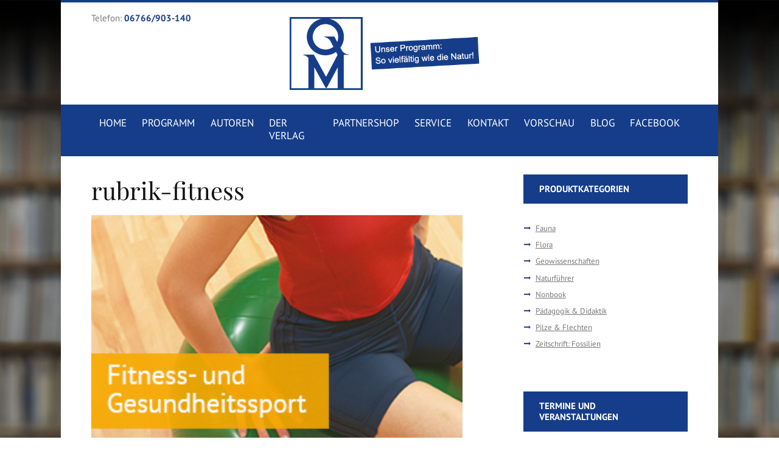

--- FILE ---
content_type: text/html; charset=UTF-8
request_url: https://www.quelle-meyer.de/rubrik-fitness-2/
body_size: 19981
content:
<!DOCTYPE html>
<html lang="de" class="scheme_yellow">
<head>
	<meta charset="UTF-8" />
	<meta name="viewport" content="width=device-width, initial-scale=1, maximum-scale=1">
	<meta name="format-detection" content="telephone=no">

	<link rel="profile" href="http://gmpg.org/xfn/11" />
	<link rel="pingback" href="https://www.quelle-meyer.de/xmlrpc.php" />

	<title>rubrik-fitness &#8211; Quelle &amp; Meyer Verlag</title>
<style type="text/css">
/* Light Color */
body #booked-profile-page input[type=submit].button-primary:hover,
body table.booked-calendar input[type=submit].button-primary:hover,
body .booked-modal input[type=submit].button-primary:hover,
body table.booked-calendar thead,
body table.booked-calendar thead th,
body table.booked-calendar .booked-appt-list .timeslot .timeslot-people button:hover,
body #booked-profile-page .booked-profile-appt-list .appt-block .google-cal-button,
body #booked-profile-page .booked-profile-header
{ background:#c4f2d4 !important; }

body #booked-profile-page input[type=submit].button-primary:hover,
body table.booked-calendar input[type=submit].button-primary:hover,
body .booked-modal input[type=submit].button-primary:hover,
body table.booked-calendar th,
body table.booked-calendar .booked-appt-list .timeslot .timeslot-people button:hover,
body #booked-profile-page .booked-profile-appt-list .appt-block .google-cal-button,
body #booked-profile-page .booked-profile-header
{ border-color:#c4f2d4 !important; }


/* Dark Color */
body table.booked-calendar tr.days,
body table.booked-calendar tr.days th,
body .booked-calendarSwitcher,
body .booked-calendarSwitcher select
{ background:#039146 !important; }

body table.booked-calendar tr.days th
{ border-color:#039146 !important; }


/* Primary Button Color */
body #booked-profile-page input[type=submit].button-primary,
body table.booked-calendar input[type=submit].button-primary,
body .booked-modal input[type=submit].button-primary,
body table.booked-calendar .booked-appt-list .timeslot .timeslot-people button,
body #booked-profile-page .booked-profile-appt-list .appt-block.approved .status-block
{ background:#0bbe5f; }

body #booked-profile-page input[type=submit].button-primary,
body table.booked-calendar input[type=submit].button-primary,
body .booked-modal input[type=submit].button-primary,
body table.booked-calendar .booked-appt-list .timeslot .timeslot-people button
{ border-color:#0bbe5f; }</style><meta name='robots' content='max-image-preview:large' />
<link rel='dns-prefetch' href='//www.quelle-meyer.de' />
<link rel="alternate" type="application/rss+xml" title="Quelle &amp; Meyer Verlag &raquo; Feed" href="https://www.quelle-meyer.de/feed/" />
<link rel="alternate" type="application/rss+xml" title="Quelle &amp; Meyer Verlag &raquo; Kommentar-Feed" href="https://www.quelle-meyer.de/comments/feed/" />
<link rel="alternate" type="text/calendar" title="Quelle &amp; Meyer Verlag &raquo; iCal Feed" href="https://www.quelle-meyer.de/events/?ical=1" />
<link rel="alternate" type="application/rss+xml" title="Quelle &amp; Meyer Verlag &raquo; Kommentar-Feed zu rubrik-fitness" href="https://www.quelle-meyer.de/feed/?attachment_id=1663" />
<script type="text/javascript">
window._wpemojiSettings = {"baseUrl":"https:\/\/s.w.org\/images\/core\/emoji\/14.0.0\/72x72\/","ext":".png","svgUrl":"https:\/\/s.w.org\/images\/core\/emoji\/14.0.0\/svg\/","svgExt":".svg","source":{"concatemoji":"https:\/\/www.quelle-meyer.de\/wp-includes\/js\/wp-emoji-release.min.js?ver=6.1.9"}};
/*! This file is auto-generated */
!function(e,a,t){var n,r,o,i=a.createElement("canvas"),p=i.getContext&&i.getContext("2d");function s(e,t){var a=String.fromCharCode,e=(p.clearRect(0,0,i.width,i.height),p.fillText(a.apply(this,e),0,0),i.toDataURL());return p.clearRect(0,0,i.width,i.height),p.fillText(a.apply(this,t),0,0),e===i.toDataURL()}function c(e){var t=a.createElement("script");t.src=e,t.defer=t.type="text/javascript",a.getElementsByTagName("head")[0].appendChild(t)}for(o=Array("flag","emoji"),t.supports={everything:!0,everythingExceptFlag:!0},r=0;r<o.length;r++)t.supports[o[r]]=function(e){if(p&&p.fillText)switch(p.textBaseline="top",p.font="600 32px Arial",e){case"flag":return s([127987,65039,8205,9895,65039],[127987,65039,8203,9895,65039])?!1:!s([55356,56826,55356,56819],[55356,56826,8203,55356,56819])&&!s([55356,57332,56128,56423,56128,56418,56128,56421,56128,56430,56128,56423,56128,56447],[55356,57332,8203,56128,56423,8203,56128,56418,8203,56128,56421,8203,56128,56430,8203,56128,56423,8203,56128,56447]);case"emoji":return!s([129777,127995,8205,129778,127999],[129777,127995,8203,129778,127999])}return!1}(o[r]),t.supports.everything=t.supports.everything&&t.supports[o[r]],"flag"!==o[r]&&(t.supports.everythingExceptFlag=t.supports.everythingExceptFlag&&t.supports[o[r]]);t.supports.everythingExceptFlag=t.supports.everythingExceptFlag&&!t.supports.flag,t.DOMReady=!1,t.readyCallback=function(){t.DOMReady=!0},t.supports.everything||(n=function(){t.readyCallback()},a.addEventListener?(a.addEventListener("DOMContentLoaded",n,!1),e.addEventListener("load",n,!1)):(e.attachEvent("onload",n),a.attachEvent("onreadystatechange",function(){"complete"===a.readyState&&t.readyCallback()})),(e=t.source||{}).concatemoji?c(e.concatemoji):e.wpemoji&&e.twemoji&&(c(e.twemoji),c(e.wpemoji)))}(window,document,window._wpemojiSettings);
</script>
<style type="text/css">
img.wp-smiley,
img.emoji {
	display: inline !important;
	border: none !important;
	box-shadow: none !important;
	height: 1em !important;
	width: 1em !important;
	margin: 0 0.07em !important;
	vertical-align: -0.1em !important;
	background: none !important;
	padding: 0 !important;
}
</style>
	<link rel='stylesheet' id='wp-block-library-css' href='https://www.quelle-meyer.de/wp-includes/css/dist/block-library/style.min.css?ver=6.1.9' type='text/css' media='all' />
<link rel='stylesheet' id='classic-theme-styles-css' href='https://www.quelle-meyer.de/wp-includes/css/classic-themes.min.css?ver=1' type='text/css' media='all' />
<style id='global-styles-inline-css' type='text/css'>
body{--wp--preset--color--black: #000000;--wp--preset--color--cyan-bluish-gray: #abb8c3;--wp--preset--color--white: #ffffff;--wp--preset--color--pale-pink: #f78da7;--wp--preset--color--vivid-red: #cf2e2e;--wp--preset--color--luminous-vivid-orange: #ff6900;--wp--preset--color--luminous-vivid-amber: #fcb900;--wp--preset--color--light-green-cyan: #7bdcb5;--wp--preset--color--vivid-green-cyan: #00d084;--wp--preset--color--pale-cyan-blue: #8ed1fc;--wp--preset--color--vivid-cyan-blue: #0693e3;--wp--preset--color--vivid-purple: #9b51e0;--wp--preset--gradient--vivid-cyan-blue-to-vivid-purple: linear-gradient(135deg,rgba(6,147,227,1) 0%,rgb(155,81,224) 100%);--wp--preset--gradient--light-green-cyan-to-vivid-green-cyan: linear-gradient(135deg,rgb(122,220,180) 0%,rgb(0,208,130) 100%);--wp--preset--gradient--luminous-vivid-amber-to-luminous-vivid-orange: linear-gradient(135deg,rgba(252,185,0,1) 0%,rgba(255,105,0,1) 100%);--wp--preset--gradient--luminous-vivid-orange-to-vivid-red: linear-gradient(135deg,rgba(255,105,0,1) 0%,rgb(207,46,46) 100%);--wp--preset--gradient--very-light-gray-to-cyan-bluish-gray: linear-gradient(135deg,rgb(238,238,238) 0%,rgb(169,184,195) 100%);--wp--preset--gradient--cool-to-warm-spectrum: linear-gradient(135deg,rgb(74,234,220) 0%,rgb(151,120,209) 20%,rgb(207,42,186) 40%,rgb(238,44,130) 60%,rgb(251,105,98) 80%,rgb(254,248,76) 100%);--wp--preset--gradient--blush-light-purple: linear-gradient(135deg,rgb(255,206,236) 0%,rgb(152,150,240) 100%);--wp--preset--gradient--blush-bordeaux: linear-gradient(135deg,rgb(254,205,165) 0%,rgb(254,45,45) 50%,rgb(107,0,62) 100%);--wp--preset--gradient--luminous-dusk: linear-gradient(135deg,rgb(255,203,112) 0%,rgb(199,81,192) 50%,rgb(65,88,208) 100%);--wp--preset--gradient--pale-ocean: linear-gradient(135deg,rgb(255,245,203) 0%,rgb(182,227,212) 50%,rgb(51,167,181) 100%);--wp--preset--gradient--electric-grass: linear-gradient(135deg,rgb(202,248,128) 0%,rgb(113,206,126) 100%);--wp--preset--gradient--midnight: linear-gradient(135deg,rgb(2,3,129) 0%,rgb(40,116,252) 100%);--wp--preset--duotone--dark-grayscale: url('#wp-duotone-dark-grayscale');--wp--preset--duotone--grayscale: url('#wp-duotone-grayscale');--wp--preset--duotone--purple-yellow: url('#wp-duotone-purple-yellow');--wp--preset--duotone--blue-red: url('#wp-duotone-blue-red');--wp--preset--duotone--midnight: url('#wp-duotone-midnight');--wp--preset--duotone--magenta-yellow: url('#wp-duotone-magenta-yellow');--wp--preset--duotone--purple-green: url('#wp-duotone-purple-green');--wp--preset--duotone--blue-orange: url('#wp-duotone-blue-orange');--wp--preset--font-size--small: 13px;--wp--preset--font-size--medium: 20px;--wp--preset--font-size--large: 36px;--wp--preset--font-size--x-large: 42px;--wp--preset--spacing--20: 0.44rem;--wp--preset--spacing--30: 0.67rem;--wp--preset--spacing--40: 1rem;--wp--preset--spacing--50: 1.5rem;--wp--preset--spacing--60: 2.25rem;--wp--preset--spacing--70: 3.38rem;--wp--preset--spacing--80: 5.06rem;}:where(.is-layout-flex){gap: 0.5em;}body .is-layout-flow > .alignleft{float: left;margin-inline-start: 0;margin-inline-end: 2em;}body .is-layout-flow > .alignright{float: right;margin-inline-start: 2em;margin-inline-end: 0;}body .is-layout-flow > .aligncenter{margin-left: auto !important;margin-right: auto !important;}body .is-layout-constrained > .alignleft{float: left;margin-inline-start: 0;margin-inline-end: 2em;}body .is-layout-constrained > .alignright{float: right;margin-inline-start: 2em;margin-inline-end: 0;}body .is-layout-constrained > .aligncenter{margin-left: auto !important;margin-right: auto !important;}body .is-layout-constrained > :where(:not(.alignleft):not(.alignright):not(.alignfull)){max-width: var(--wp--style--global--content-size);margin-left: auto !important;margin-right: auto !important;}body .is-layout-constrained > .alignwide{max-width: var(--wp--style--global--wide-size);}body .is-layout-flex{display: flex;}body .is-layout-flex{flex-wrap: wrap;align-items: center;}body .is-layout-flex > *{margin: 0;}:where(.wp-block-columns.is-layout-flex){gap: 2em;}.has-black-color{color: var(--wp--preset--color--black) !important;}.has-cyan-bluish-gray-color{color: var(--wp--preset--color--cyan-bluish-gray) !important;}.has-white-color{color: var(--wp--preset--color--white) !important;}.has-pale-pink-color{color: var(--wp--preset--color--pale-pink) !important;}.has-vivid-red-color{color: var(--wp--preset--color--vivid-red) !important;}.has-luminous-vivid-orange-color{color: var(--wp--preset--color--luminous-vivid-orange) !important;}.has-luminous-vivid-amber-color{color: var(--wp--preset--color--luminous-vivid-amber) !important;}.has-light-green-cyan-color{color: var(--wp--preset--color--light-green-cyan) !important;}.has-vivid-green-cyan-color{color: var(--wp--preset--color--vivid-green-cyan) !important;}.has-pale-cyan-blue-color{color: var(--wp--preset--color--pale-cyan-blue) !important;}.has-vivid-cyan-blue-color{color: var(--wp--preset--color--vivid-cyan-blue) !important;}.has-vivid-purple-color{color: var(--wp--preset--color--vivid-purple) !important;}.has-black-background-color{background-color: var(--wp--preset--color--black) !important;}.has-cyan-bluish-gray-background-color{background-color: var(--wp--preset--color--cyan-bluish-gray) !important;}.has-white-background-color{background-color: var(--wp--preset--color--white) !important;}.has-pale-pink-background-color{background-color: var(--wp--preset--color--pale-pink) !important;}.has-vivid-red-background-color{background-color: var(--wp--preset--color--vivid-red) !important;}.has-luminous-vivid-orange-background-color{background-color: var(--wp--preset--color--luminous-vivid-orange) !important;}.has-luminous-vivid-amber-background-color{background-color: var(--wp--preset--color--luminous-vivid-amber) !important;}.has-light-green-cyan-background-color{background-color: var(--wp--preset--color--light-green-cyan) !important;}.has-vivid-green-cyan-background-color{background-color: var(--wp--preset--color--vivid-green-cyan) !important;}.has-pale-cyan-blue-background-color{background-color: var(--wp--preset--color--pale-cyan-blue) !important;}.has-vivid-cyan-blue-background-color{background-color: var(--wp--preset--color--vivid-cyan-blue) !important;}.has-vivid-purple-background-color{background-color: var(--wp--preset--color--vivid-purple) !important;}.has-black-border-color{border-color: var(--wp--preset--color--black) !important;}.has-cyan-bluish-gray-border-color{border-color: var(--wp--preset--color--cyan-bluish-gray) !important;}.has-white-border-color{border-color: var(--wp--preset--color--white) !important;}.has-pale-pink-border-color{border-color: var(--wp--preset--color--pale-pink) !important;}.has-vivid-red-border-color{border-color: var(--wp--preset--color--vivid-red) !important;}.has-luminous-vivid-orange-border-color{border-color: var(--wp--preset--color--luminous-vivid-orange) !important;}.has-luminous-vivid-amber-border-color{border-color: var(--wp--preset--color--luminous-vivid-amber) !important;}.has-light-green-cyan-border-color{border-color: var(--wp--preset--color--light-green-cyan) !important;}.has-vivid-green-cyan-border-color{border-color: var(--wp--preset--color--vivid-green-cyan) !important;}.has-pale-cyan-blue-border-color{border-color: var(--wp--preset--color--pale-cyan-blue) !important;}.has-vivid-cyan-blue-border-color{border-color: var(--wp--preset--color--vivid-cyan-blue) !important;}.has-vivid-purple-border-color{border-color: var(--wp--preset--color--vivid-purple) !important;}.has-vivid-cyan-blue-to-vivid-purple-gradient-background{background: var(--wp--preset--gradient--vivid-cyan-blue-to-vivid-purple) !important;}.has-light-green-cyan-to-vivid-green-cyan-gradient-background{background: var(--wp--preset--gradient--light-green-cyan-to-vivid-green-cyan) !important;}.has-luminous-vivid-amber-to-luminous-vivid-orange-gradient-background{background: var(--wp--preset--gradient--luminous-vivid-amber-to-luminous-vivid-orange) !important;}.has-luminous-vivid-orange-to-vivid-red-gradient-background{background: var(--wp--preset--gradient--luminous-vivid-orange-to-vivid-red) !important;}.has-very-light-gray-to-cyan-bluish-gray-gradient-background{background: var(--wp--preset--gradient--very-light-gray-to-cyan-bluish-gray) !important;}.has-cool-to-warm-spectrum-gradient-background{background: var(--wp--preset--gradient--cool-to-warm-spectrum) !important;}.has-blush-light-purple-gradient-background{background: var(--wp--preset--gradient--blush-light-purple) !important;}.has-blush-bordeaux-gradient-background{background: var(--wp--preset--gradient--blush-bordeaux) !important;}.has-luminous-dusk-gradient-background{background: var(--wp--preset--gradient--luminous-dusk) !important;}.has-pale-ocean-gradient-background{background: var(--wp--preset--gradient--pale-ocean) !important;}.has-electric-grass-gradient-background{background: var(--wp--preset--gradient--electric-grass) !important;}.has-midnight-gradient-background{background: var(--wp--preset--gradient--midnight) !important;}.has-small-font-size{font-size: var(--wp--preset--font-size--small) !important;}.has-medium-font-size{font-size: var(--wp--preset--font-size--medium) !important;}.has-large-font-size{font-size: var(--wp--preset--font-size--large) !important;}.has-x-large-font-size{font-size: var(--wp--preset--font-size--x-large) !important;}
.wp-block-navigation a:where(:not(.wp-element-button)){color: inherit;}
:where(.wp-block-columns.is-layout-flex){gap: 2em;}
.wp-block-pullquote{font-size: 1.5em;line-height: 1.6;}
</style>
<link rel='stylesheet' id='booked-gf-css' href='//www.quelle-meyer.de/wp-content/uploads/sgf-css/font-f57665dcb75fee9b4638712b75ea3371.css' type='text/css' media='all' />
<link rel='stylesheet' id='booked-tooltipster-css' href='https://www.quelle-meyer.de/wp-content/plugins/booked/js/tooltipster/css/tooltipster.css?ver=3.3.0' type='text/css' media='all' />
<link rel='stylesheet' id='booked-tooltipster-theme-css' href='https://www.quelle-meyer.de/wp-content/plugins/booked/js/tooltipster/css/themes/tooltipster-light.css?ver=3.3.0' type='text/css' media='all' />
<link rel='stylesheet' id='booked-animations-css' href='https://www.quelle-meyer.de/wp-content/plugins/booked/css/animations.css?ver=1.6.11' type='text/css' media='all' />
<link rel='stylesheet' id='booked-styles-css' href='https://www.quelle-meyer.de/wp-content/plugins/booked/css/styles.css?ver=1.6.11' type='text/css' media='all' />
<link rel='stylesheet' id='booked-responsive-css' href='https://www.quelle-meyer.de/wp-content/plugins/booked/css/responsive.css?ver=1.6.11' type='text/css' media='all' />
<link rel='stylesheet' id='essential-grid-plugin-settings-css' href='https://www.quelle-meyer.de/wp-content/plugins/essential-grid/public/assets/css/settings.css?ver=2.0.9.1' type='text/css' media='all' />
<link rel='stylesheet' id='tp-open-sans-css' href='//www.quelle-meyer.de/wp-content/uploads/sgf-css/font-e75d41c5480ea39b6a7527ac3f1bdd4a.css' type='text/css' media='all' />
<link rel='stylesheet' id='tp-raleway-css' href='//www.quelle-meyer.de/wp-content/uploads/sgf-css/font-fcbc38a4ec550f06e373ec7c4d3ceab5.css' type='text/css' media='all' />

<link rel='stylesheet' id='exit_notifier-frontend-css' href='https://www.quelle-meyer.de/wp-content/plugins/exit-notifier/assets/css/frontend.css?ver=1.9.1' type='text/css' media='all' />
<link rel='stylesheet' id='exit_notifier-jAlert-css' href='https://www.quelle-meyer.de/wp-content/plugins/exit-notifier/assets/css/jAlert.min.css?ver=1.9.1' type='text/css' media='all' />
<link rel='stylesheet' id='woocommerce-layout-css' href='//www.quelle-meyer.de/wp-content/plugins/woocommerce/assets/css/woocommerce-layout.css?ver=3.1.2' type='text/css' media='all' />
<link rel='stylesheet' id='woocommerce-smallscreen-css' href='//www.quelle-meyer.de/wp-content/plugins/woocommerce/assets/css/woocommerce-smallscreen.css?ver=3.1.2' type='text/css' media='only screen and (max-width: 768px)' />
<link rel='stylesheet' id='woocommerce-general-css' href='//www.quelle-meyer.de/wp-content/plugins/woocommerce/assets/css/woocommerce.css?ver=3.1.2' type='text/css' media='all' />
<link rel='stylesheet' id='tribe-events-full-calendar-style-css' href='https://www.quelle-meyer.de/wp-content/plugins/the-events-calendar/src/resources/css/tribe-events-full.min.css?ver=4.5.4' type='text/css' media='all' />
<link rel='stylesheet' id='tribe-events-calendar-style-css' href='https://www.quelle-meyer.de/wp-content/plugins/the-events-calendar/src/resources/css/tribe-events-theme.min.css?ver=4.5.4' type='text/css' media='all' />
<link rel='stylesheet' id='tribe-events-calendar-full-mobile-style-css' href='https://www.quelle-meyer.de/wp-content/plugins/the-events-calendar/src/resources/css/tribe-events-full-mobile.min.css?ver=4.5.4' type='text/css' media='only screen and (max-width: 768px)' />
<link rel='stylesheet' id='tribe-events-calendar-mobile-style-css' href='https://www.quelle-meyer.de/wp-content/plugins/the-events-calendar/src/resources/css/tribe-events-theme-mobile.min.css?ver=4.5.4' type='text/css' media='only screen and (max-width: 768px)' />
<link rel='stylesheet' id='booklovers-font-OpenSans-style-css' href='https://www.quelle-meyer.de/wp-content/themes/booklovers/css/font-face/OpenSans/stylesheet.css' type='text/css' media='all' />
<link rel='stylesheet' id='booklovers-font-google_fonts-style-css' href='//www.quelle-meyer.de/wp-content/uploads/sgf-css/font-111cf54841d407bb7075ae5d6d3a2de3.css' type='text/css' media='all' />
<link rel='stylesheet' id='booklovers-fontello-style-css' href='https://www.quelle-meyer.de/wp-content/themes/booklovers/css/fontello/css/fontello.css' type='text/css' media='all' />
<link rel='stylesheet' id='booklovers-main-style-css' href='https://www.quelle-meyer.de/wp-content/themes/booklovers-child/style.css' type='text/css' media='all' />
<link rel='stylesheet' id='booklovers-animation-style-css' href='https://www.quelle-meyer.de/wp-content/themes/booklovers/fw/css/core.animation.css' type='text/css' media='all' />
<link rel='stylesheet' id='booklovers-shortcodes-style-css' href='https://www.quelle-meyer.de/wp-content/themes/booklovers/shortcodes/theme.shortcodes.css' type='text/css' media='all' />
<link rel='stylesheet' id='booklovers-plugin.booked-style-css' href='https://www.quelle-meyer.de/wp-content/themes/booklovers/css/plugin.booked.css' type='text/css' media='all' />
<link rel='stylesheet' id='booklovers-plugin.instagram-widget-style-css' href='https://www.quelle-meyer.de/wp-content/themes/booklovers/css/plugin.instagram-widget.css' type='text/css' media='all' />
<link rel='stylesheet' id='booklovers-plugin.tribe-events-style-css' href='https://www.quelle-meyer.de/wp-content/themes/booklovers/css/plugin.tribe-events.css' type='text/css' media='all' />
<link rel='stylesheet' id='booklovers-skin-style-css' href='https://www.quelle-meyer.de/wp-content/themes/booklovers-child/skins/less/skin.css' type='text/css' media='all' />
<link rel='stylesheet' id='booklovers-custom-style-css' href='https://www.quelle-meyer.de/wp-content/themes/booklovers/fw/css/custom-style.css' type='text/css' media='all' />
<style id='booklovers-custom-style-inline-css' type='text/css'>
  .sidebar_outer_logo .logo_main,.top_panel_wrap .logo_main,.top_panel_wrap .logo_fixed{height:120px} .contacts_wrap .logo img{height:60px}.post_info_item post_info_counters{display:none !important}.menu_user_cart{display:none !important}.sc_team_style_team-1 .sc_team_item_info .sc_socials{display:none !important}.scheme_yellow .top_panel_title_inner{background-color:#153d8a !important}.scheme_yellow .copyright_wrap_inner{background-color:#e6e6e6 !important}.scheme_yellow footer .widget_area_inner{background-color:#f7f7f7}.scheme_yellow .copyright_wrap_inner{border:none !important}.scheme_yellow .woocommerce-page a.button.alt,.scheme_yellow .woocommerce a.button.alt,.scheme_yellow .woocommerce-page a.button,.scheme_yellow .woocommerce a.button{background-color:#153d8a}.woocommerce ul.products li.product .button{margin-top:0;margin-bottom:10px}.scheme_yellow .woocommerce-page a.button.alt:hover,.scheme_yellow .woocommerce a.button.alt:hover,.scheme_yellow .woocommerce-page a.button:hover,.scheme_yellow .woocommerce a.button:hover{background-color:#103273}.scheme_yellow .sc_button.sc_button_style_filled{background-color:#153d8a; border:0px solid}.scheme_yellow .sc_button.sc_button_style_filled:hover{background-color:#103273;	color:#ffffff; border:0px solid}sc_button{border:0px solid}.scheme_yellow .top_panel_inner_style_4 .menu_main_nav>li ul{background-color:#153d8a; color:#fff}.scheme_yellow .menu_main_nav>li>ul:before{background-color:#153d8a; color:#fff}.scheme_yellow .menu_main_nav>li>ul li a:hover{text-decoration:underline}.scheme_yellow .top_panel_inner_style_4 .menu_main_nav>li ul{color:#153d8a}.scheme_yellow .top_panel_wrap li li+li{border-color:rgba(255,255,255,1)}.scheme_yellow .top_panel_wrap li li>a{color:#ffffff}.scheme_yellow .sc_testimonials_style_testimonials-1 .sc_testimonial_content{color:#666666}.scheme_yellow .sc_testimonial_author_name{color:#153d8a}.single_custom_header{display:none}.page_content_wrap{padding:2.85em 0 3.5em}.woocommerce .product_meta span{display:none}.scheme_yellow .header_mobile .login{display:none}.scheme_yellow .header_mobile .panel_top,.scheme_yellow .header_mobile .side_wrap{background-color:#153d8a}.scheme_yellow .scroll_to_top{background-color:#153d8a}.header_mobile .logo_main{width:auto}.scheme_yellow .top_panel_style_2 .top_panel_bottom{background-color:#153d8a}.scheme_yellow .top_panel_title_inner{background-color:#e6e6e6 !important}.scheme_yellow .top_panel_title_inner .page_title{color:#797979; font-weight:500}.scheme_yellow .top_panel_inner_style_2 .menu_main_nav>li.current-menu-item>a{color:#fff}.scheme_yellow .menu_main_nav>li.current-menu-item{border-color:#fff}.scheme_yellow .top_panel_inner_style_2 .menu_main_nav>li ul{color:#153d8a}.scheme_yellow .top_panel_inner_style_2 .menu_main_nav>li ul{background-color:#153d8a; color:#fff}.scheme_yellow .menu_main_nav>li:hover{border-color:#fff}.scheme_yellow .top_panel_inner_style_2 .menu_main_nav>li.sfHover>a{color:#fff}.woocommerce ul.products li.product h3{font-weight:600; margin-top:0px}p{margin-bottom:0.5em}.woocommerce .mode_buttons,.woocommerce-page .mode_buttons{display:none}.scheme_yellow .widget_area .widget_title{background-color:#153d8a}.scheme_yellow .top_panel_inner_style_2 .menu_main_nav>li.current-menu-parent>a,.scheme_yellow .top_panel_inner_style_2 .menu_main_nav>li.current-menu-ancestor>a{color:#fff}.scheme_yellow .menu_main_nav>li.current-menu-parent,.scheme_yellow .menu_main_nav>li.current-menu-ancestor{border-color:#fff}.menu_main_nav>li>a{font-size:1.1em; font-weight:500}.top_panel_wrap li li>a{font-size:1.1em}.scheme_yellow .body_style_boxed .body_wrap{background-color:#e6e6e6}@media (max-width:479px){.woocommerce ul.products,.woocommerce-page ul.products{margin-right:0px !important}}.scheme_yellow .body_style_boxed .body_wrap{background:url(https://www.quelle-meyer.de/wp-content/uploads/2017/04/global.jpg) center top no-repeat; background-attachment:fixed}.page_content_wrap{padding:2.0em 0 3.5em}.sidebar_left .sidebar{margin-top:20px}.woocommerce ul.products li.product h3{height:50px}.scheme_yellow .woocommerce ul.products li.product .price{font-weight:600 !important; font-size:1.2em !important}.post_featured{margin-bottom:1em !important}.scheme_yellow .top_panel_title_inner .post_navi span,.scheme_yellow .top_panel_title_inner .breadcrumbs span{color:#797979 !important}.top_panel_title .breadcrumbs{float:left !important}.sc_team_item .sc_team_item_info .sc_team_item_title{margin-top:0px !important}.scheme_yellow .top_panel_middle{border-top:4px solid #153d8a !important}.top_panel_inner_style_2 .contact_phone_in_top{padding:1em 0}.scheme_yellow .woocommerce ul.products li.product .price{color:#103273 !important}scheme_yellow .woocommerce ul.products li.product .price{color:#103273 !important}.woocommerce ul.products li.product .price,.woocommerce-page ul.products li.product .price{font-size:1.2em !important}.logo_slogan{display:none !important}.top_panel_inner_style_2 .logo{padding:1.6em 0 !important}.top_panel_wrap .logo_main{height:120px !important; width:auto !important}.wpb_image_grid .wpb_image_grid_ul .isotope-item{padding:2px}.tribe-events-list-widget .tribe-event-title{font-size:1.247em !important}.tribe-events-widget-link{display:none !important}.sc_events_style_events-2 .sc_events_item_time{display:none !important}.sc_events_style_events-2 .sc_events_item_title{width:80% !important}.sc_recent_news .post_footer{display:none !important}.sc_recent_news .post_meta_author,.sc_recent_news .post_meta_date{display:none !important}.page-title{text-align:center !important; margin-left:auto !important; margin-right:auto !important;position:relative !important; padding-bottom:20px !important}.page-title:after{content:' ' !important; display:block !important; position:absolute !important; border-top:1px solid #222222 !important; height:0 !important; width:8% !important; min-width:2em !important; left:50% !important; bottom:0em !important; border-color:rgba(121,121,121,0.5) !important; -webkit-transform:translateX(-50%) !important; -moz-transform:translateX(-50%) !important; transform:translateX(-50%) !important}.term-description{padding-bottom:10px !important}.woocommerce ul.products li.product,.woocommerce-page ul.products li.product{padding:0 20px 20px 0 !important}.woocommerce .shop_mode_thumbs ul.products li.product .price,.woocommerce .related.products ul.products li.product .price{margin-top:1em !important}.woocommerce ul.products li.product{width:100%}.woocommerce-page ul.products li.product{width:48% !important}.pagination_wrap{display:none !important}.sc_events_style_events-1 .sc_events_item_title{font-family:"Playfair Display",serif; font-size:2.447em; line-height:1.3em; font-weight:400; margin-top:1.5em; margin-bottom:0.76em; height:inherit}.scheme_yellow .sc_events_style_events-1 .sc_events_item_content{background-color:#ffffff; text-align:left}.scheme_yellow .sc_events_style_events-1 .sc_events_item_date{display:none}.sc_events_item .sc_events_item_description{font-family:inherit; font-size:100%; font-style:inherit; font-weight:inherit; line-height:inherit; border:0; outline:0; -webkit-font-smoothing:antialiased; -ms-word-wrap:break-word; word-wrap:break-word; overflow:none}.scheme_yellow .sc_events_item .sc_events_item_readmore{font-size:14px; padding:14px 20px;	color:#ffffff;	background-color:#153d8a !important; display:inline-block; margin-bottom:0; text-align:center; vertical-align:middle; cursor:pointer; background-image:none; background-color:transparent; border:1px solid transparent; box-sizing:border-box; word-wrap:break-word; -webkit-user-select:none; -moz-user-select:none; -ms-user-select:none; user-select:none; position:relative; top:0; -webkit-transition:all .2s ease-in-out; transition:all .2s ease-in-out; line-height:normal; font-size:14px; padding:14px 20px; border-radius:5px}.scheme_yellow .sc_events_item .sc_events_item_readmore span{display:none}.scheme_yellow .sc_events_item .sc_events_item_readmore:hover{background-color:#103273 !important;color:#ffffff}.woocommerce-loop-product__title{padding:.5em 0 !important; margin:0 !important; font-size:1em !important; font-weight:600 !important; margin-top:0px !important}.woocommerce ul.products li.product{padding:.5em 0 !important; margin:0 !important; font-size:1em !important}.woocommerce ul.products li.product{font-weight:600 !important}.woocommerce ul.products li.product,.woocommerce-page ul.products li.product{padding:0 20px 20px 0 !important}.sc_events_style_events-1 .sc_events_item_title{margin-top:0.5em}h4{margin-top:.3em}.sc_events_style_events-1 .sc_events_item_title{margin-top:0.5em}h4{margin-top:.3em}.sc_events_style_events-1 .sc_events_item_title{font-size:1.8em !important; line-height:1.3em !important; margin-bottom:0.5em !important}.sc_events_style_events-1 .sc_events_item_content{padding:0 .5em 2.7em !important}.vc_gitem-post-data-source-post_title h4{margin-top:.3em !important;	font-size:1.8em !important}.vc_gitem-post-data{margin-bottom:-12px !important}.vc_btn3-container.vc_btn3-left{text-align:left !important; padding:16px 0px !important}.scheme_yellow .post_title .post_icon{display:none}h1{margin-top:.2em; margin-bottom:0.4em}.single-tribe_events .tribe-events-single-event-title{line-height:1.4em}.row,.columns_wrap{margin-left:0px; margin-right:-54px}
</style>
<link rel='stylesheet' id='booklovers-responsive-style-css' href='https://www.quelle-meyer.de/wp-content/themes/booklovers-child/css/responsive.css' type='text/css' media='all' />
<link rel='stylesheet' id='theme-skin-responsive-style-css' href='https://www.quelle-meyer.de/wp-content/themes/booklovers-child/skins/less/skin.responsive.css' type='text/css' media='all' />
<link rel='stylesheet' id='mediaelement-css' href='https://www.quelle-meyer.de/wp-includes/js/mediaelement/mediaelementplayer-legacy.min.css?ver=4.2.17' type='text/css' media='all' />
<link rel='stylesheet' id='wp-mediaelement-css' href='https://www.quelle-meyer.de/wp-includes/js/mediaelement/wp-mediaelement.min.css?ver=6.1.9' type='text/css' media='all' />
<link rel='stylesheet' id='js_composer_custom_css-css' href='//www.quelle-meyer.de/wp-content/uploads/js_composer/custom.css?ver=4.11.2' type='text/css' media='all' />
<script type='text/javascript' src='https://www.quelle-meyer.de/wp-includes/js/jquery/jquery.min.js?ver=3.6.1' id='jquery-core-js'></script>
<script type='text/javascript' src='https://www.quelle-meyer.de/wp-includes/js/jquery/jquery-migrate.min.js?ver=3.3.2' id='jquery-migrate-js'></script>
<script type='text/javascript' src='https://www.quelle-meyer.de/wp-content/plugins/essential-grid/public/assets/js/lightbox.js?ver=2.0.9.1' id='themepunchboxext-js'></script>
<script type='text/javascript' src='https://www.quelle-meyer.de/wp-content/plugins/essential-grid/public/assets/js/jquery.themepunch.tools.min.js?ver=2.0.9.1' id='tp-tools-js'></script>
<script type='text/javascript' src='https://www.quelle-meyer.de/wp-content/plugins/essential-grid/public/assets/js/jquery.themepunch.essential.min.js?ver=2.0.9.1' id='essential-grid-essential-grid-script-js'></script>
<script type='text/javascript' id='exit_notifier-frontend-js-extra'>
/* <![CDATA[ */
var ExitBoxSettings = {"exitbox_version":"1.9.1","siteroot":"www.quelle-meyer.de","siteurl":"https:\/\/www.quelle-meyer.de","title":"Partner-Shop","body":"<p>Sie verlassen jetzt die Verlags-Seite und werden zu unserem gesamten Verlagsprogramm weitergeleitet. Bestellungen aus unserem Sortiment werden \u00fcber unseren Partner-Shop bearbeitet.<\/p>","GoButtonText":"Zum Partner-Shop","Include_URL":"","CancelButtonText":"Auf der Seite bleiben","alt_title":"Thank you for visiting our website","alt_body":"<p>The link you have selected is located on another server.  The linked site contains information that has been created, published, maintained, or otherwise posted by institutions or organizations independent of this organization.  We do not endorse, approve, certify, or control any linked websites, their sponsors, or any of their policies, activities, products, or services.  We do not assume responsibility for the accuracy, completeness, or timeliness of the information contained therein.  Visitors to any linked websites should not use or rely on the information contained therein until they have consulted with an independent financial professional.<\/p> <p>Please click \u201cGo to URL\u2026\u201d to leave this website and proceed to the selected site.<\/p>","alt_GoButtonText":"Go to URL...","alt_Include_URL":"on","alt_CancelButtonText":"Cancel","alt_classname":"altExitNotifier","activate_custom_content":"on","apply_to_all_offsite_links":"","jquery_selector_field":"a[href*=\"https:\/\/www.humanitas-versand.de\"]:not([href*=\"http:\/\/s548745095.online.de\/quellemeyer\"])","new_window":"on","css_exclusion_class":"noExitNotifier","relnofollow":"","enable_notifier_for_forms":"","apply_to_all_offsite_forms":"on","jquery_form_selector_field":"form[action*=\"\/\/\"]:not([action*=\"www.quelle-meyer.de\"])","sa2_or_jAlert":"jAlert","theme":"default","backgroundcolor":"black","blurbackground":"","size":"md","showAnimation":"fadeIn","hideAnimation":"fadeOut","visual":"","enable_timeout":"","timeout_text_continue":"Continue in {seconds} seconds.","timeout_text_cancel":"Cancel in {seconds} seconds.","continue_or_cancel":"continue","timeout_seconds":"10","enable_progressbar":"","timeout_statement":"on","custom_css":"\nbackground: #0684ce;\nbackground: -moz-linear-gradient(top,  #0684ce 0%, #1e5799 100%);\nbackground: -webkit-gradient(linear, left top, left bottom, color-stop(0%,#0684ce), color-stop(100%,#1e5799));\nbackground: -webkit-linear-gradient(top,  #0684ce 0%,#1e5799 100%);\nbackground: -o-linear-gradient(top,  #0684ce 0%,#1e5799 100%);\nbackground: -ms-linear-gradient(top,  #0684ce 0%,#1e5799 100%);\nbackground: linear-gradient(to bottom,  #0684ce 0%,#1e5799 100%);\nfilter: progid:DXImageTransform.Microsoft.gradient( startColorstr='#0684ce', endColorstr='#1e5799',GradientType=0 );\nborder: 3px solid #1e5799;\n\t\t\t","advanced_custom_css":"","addclasses":"","classestoadd":"","debugtoconsole":""};
/* ]]> */
</script>
<script type='text/javascript' src='https://www.quelle-meyer.de/wp-content/plugins/exit-notifier/assets/js/frontend.js?ver=1.9.1' id='exit_notifier-frontend-js'></script>
<script type='text/javascript' src='https://www.quelle-meyer.de/wp-content/plugins/exit-notifier/assets/js/jAlert.min.js?ver=1.9.1' id='exit_notifier-jAlert.min-js'></script>
<script type='text/javascript' src='https://www.quelle-meyer.de/wp-content/plugins/exit-notifier/assets/js/sweetalert2.all.min.js?ver=1.9.1' id='exit_notifier-sa2.min-js'></script>
<script type='text/javascript' id='wc-add-to-cart-js-extra'>
/* <![CDATA[ */
var wc_add_to_cart_params = {"ajax_url":"\/wp-admin\/admin-ajax.php","wc_ajax_url":"\/rubrik-fitness-2\/?wc-ajax=%%endpoint%%","i18n_view_cart":"Warenkorb anzeigen","cart_url":"","is_cart":"","cart_redirect_after_add":"no"};
/* ]]> */
</script>
<script type='text/javascript' src='//www.quelle-meyer.de/wp-content/plugins/woocommerce/assets/js/frontend/add-to-cart.min.js?ver=3.1.2' id='wc-add-to-cart-js'></script>
<script type='text/javascript' src='https://www.quelle-meyer.de/wp-content/plugins/js_composer/assets/js/vendors/woocommerce-add-to-cart.js?ver=4.11.2' id='vc_woocommerce-add-to-cart-js-js'></script>
<script type='text/javascript' src='https://www.quelle-meyer.de/wp-content/themes/booklovers/fw/js/photostack/modernizr.min.js' id='booklovers-core-modernizr-script-js'></script>

			<script type="text/javascript">					var profilePage = 'https://www.quelle-meyer.de/rubrik-fitness-2/';
					
				// Set some defaults
				var timeFormat = 'H:i';
				var timeInterval = 60;

				var i18n_confirm_appt_delete 		= 'Are you sure you want to cancel this appointment?',
					i18n_please_wait 				= 'Please wait...',
					i18n_wrong_username_pass 		= 'Wrong username/password combination.',
					i18n_request_appointment		= 'Request Appointment',
					i18n_fill_out_required_fields 	= 'Please fill out all required fields.',
					i18n_appt_required_fields		= 'A first name and an email address are required fields.';

			</script>

		<link rel="https://api.w.org/" href="https://www.quelle-meyer.de/wp-json/" /><link rel="alternate" type="application/json" href="https://www.quelle-meyer.de/wp-json/wp/v2/media/1663" /><link rel="EditURI" type="application/rsd+xml" title="RSD" href="https://www.quelle-meyer.de/xmlrpc.php?rsd" />
<link rel="wlwmanifest" type="application/wlwmanifest+xml" href="https://www.quelle-meyer.de/wp-includes/wlwmanifest.xml" />
<meta name="generator" content="WordPress 6.1.9" />
<meta name="generator" content="WooCommerce 3.1.2" />
<link rel='shortlink' href='https://www.quelle-meyer.de/?p=1663' />
<link rel="alternate" type="application/json+oembed" href="https://www.quelle-meyer.de/wp-json/oembed/1.0/embed?url=https%3A%2F%2Fwww.quelle-meyer.de%2Frubrik-fitness-2%2F" />
<link rel="alternate" type="text/xml+oembed" href="https://www.quelle-meyer.de/wp-json/oembed/1.0/embed?url=https%3A%2F%2Fwww.quelle-meyer.de%2Frubrik-fitness-2%2F&#038;format=xml" />
<meta name="tec-api-version" content="v1"><meta name="tec-api-origin" content="https://www.quelle-meyer.de"><link rel="https://theeventscalendar.com" href="https://www.quelle-meyer.de/wp-json/tribe/events/v1/" />	<noscript><style>.woocommerce-product-gallery{ opacity: 1 !important; }</style></noscript>
	<meta name="generator" content="Powered by Visual Composer - drag and drop page builder for WordPress."/>
<!--[if lte IE 9]><link rel="stylesheet" type="text/css" href="https://www.quelle-meyer.de/wp-content/plugins/js_composer/assets/css/vc_lte_ie9.min.css" media="screen"><![endif]--><!--[if IE  8]><link rel="stylesheet" type="text/css" href="https://www.quelle-meyer.de/wp-content/plugins/js_composer/assets/css/vc-ie8.min.css" media="screen"><![endif]--><noscript><style type="text/css"> .wpb_animate_when_almost_visible { opacity: 1; }</style></noscript></head>

<body class="attachment attachment-template-default single single-attachment postid-1663 attachmentid-1663 attachment-jpeg tribe-no-js booklovers_body body_style_boxed body_filled theme_skin_less article_style_stretch layout_single-standard template_single-standard scheme_yellow top_panel_show top_panel_above sidebar_show sidebar_right sidebar_outer_hide wpb-js-composer js-comp-ver-4.11.2 vc_responsive">
	<a id="toc_home" class="sc_anchor" title="Home" data-description="&lt;i&gt;Return to Home&lt;/i&gt; - &lt;br&gt;navigate to home page of the site" data-icon="icon-home" data-url="https://www.quelle-meyer.de/" data-separator="yes" data-wpel-link="internal"></a><a id="toc_top" class="sc_anchor" title="To Top" data-description="&lt;i&gt;Back to top&lt;/i&gt; - &lt;br&gt;scroll to top of the page" data-icon="icon-double-up" data-url="" data-separator="yes" data-wpel-link="internal"></a>
	
		
		
		<div class="body_wrap">

			
			<div class="page_wrap">

				
		<div class="top_panel_fixed_wrap"></div>

		<header class="top_panel_wrap top_panel_style_2 scheme_yellow">
			<div class="top_panel_wrap_inner top_panel_inner_style_2 top_panel_position_above">
				
				
				<div class="top_panel_middle" >
					<div class="content_wrap">
						<div class="columns_wrap columns_fluid">
							<div class="column-1_4 contact_phone_in_top">
								Telefon: <span>06766/903-140</span>							</div><div class="column-1_2 contact_logo">
										<div class="logo">
			<a href="https://www.quelle-meyer.de/" data-wpel-link="internal"><img src="https://www.quelle-meyer.de/wp-content/uploads/2017/09/qm-logo.png" class="logo_main" alt="" width="600" height="181"><br><div class="logo_slogan">Unser Programm: So vielfältig wie die Natur!</div></a>
		</div>
									</div><div class="column-1_4 menu_user_cart">
								<a href="#" class="top_panel_cart_button" data-items="0" data-summa="0.00&nbsp;&euro;" data-wpel-link="internal">
	<span class="contact_icon icon-cart"></span>
	<span class="contact_cart_totals"><span class="title">Your cart: </span>
		<span class="cart_items">0 Items - 0.00&nbsp;&euro;</span></span></a>
<ul class="widget_area sidebar_cart sidebar"><li>
	<div class="widget woocommerce widget_shopping_cart"><div class="hide_cart_widget_if_empty"><div class="widget_shopping_cart_content"></div></div></div></li></ul>




							</div>
						</div>
					</div>
				</div>

				<div class="top_panel_bottom">
					<div class="content_wrap clearfix">
						<nav class="menu_main_nav_area">
							<ul id="menu_main" class="menu_main_nav"><li id="menu-item-63" class="menu-item menu-item-type-post_type menu-item-object-page menu-item-home menu-item-63"><a href="https://www.quelle-meyer.de/" data-wpel-link="internal">Home</a></li>
<li id="menu-item-2054" class="menu-item menu-item-type-post_type menu-item-object-page menu-item-2054"><a href="https://www.quelle-meyer.de/shop/" data-wpel-link="internal">Programm</a></li>
<li id="menu-item-1596" class="menu-item menu-item-type-post_type menu-item-object-page menu-item-1596"><a href="https://www.quelle-meyer.de/autoren-a-d/" data-wpel-link="internal">Autoren</a></li>
<li id="menu-item-1637" class="menu-item menu-item-type-post_type menu-item-object-page menu-item-1637"><a href="https://www.quelle-meyer.de/der-verlag/" data-wpel-link="internal">Der Verlag</a></li>
<li id="menu-item-1179" class="menu-item menu-item-type-custom menu-item-object-custom menu-item-1179"><a target="_blank" rel="noopener external noreferrer" href="https://www.humanitas-versand.de/Quelle-Meyer-Verlag-2?d=1&#038;otp1=quellemeyer" data-wpel-link="external">Partnershop</a></li>
<li id="menu-item-73" class="menu-item menu-item-type-custom menu-item-object-custom menu-item-has-children menu-item-73"><a href="#" data-wpel-link="internal">Service</a>
<ul class="sub-menu">
	<li id="menu-item-1284" class="menu-item menu-item-type-post_type menu-item-object-page menu-item-1284"><a href="https://www.quelle-meyer.de/presse/" data-wpel-link="internal">Presse</a></li>
	<li id="menu-item-1283" class="menu-item menu-item-type-post_type menu-item-object-page menu-item-1283"><a href="https://www.quelle-meyer.de/links/" data-wpel-link="internal">Links</a></li>
	<li id="menu-item-2394" class="menu-item menu-item-type-post_type menu-item-object-page menu-item-has-children menu-item-2394"><a href="https://www.quelle-meyer.de/downloads/" data-wpel-link="internal">Downloads</a>
	<ul class="sub-menu">
		<li id="menu-item-4302" class="menu-item menu-item-type-custom menu-item-object-custom menu-item-4302"><a href="https://www.quelle-meyer.de/wp-content/uploads/2025/05/Scheuchl-Willner_Heimische-Wildbienen_Literaturverzeichnis.pdf" data-wpel-link="internal">Scheuchl-Willner: Heimische Wildbienen Literaturverzeichnis</a></li>
		<li id="menu-item-4178" class="menu-item menu-item-type-custom menu-item-object-custom menu-item-4178"><a href="https://www.quelle-meyer.de/wp-content/uploads/2024/10/SuedharzKyffhaeuser_ORTSVERZEICHNIS_NEU.pdf" data-wpel-link="internal">Streifzüge durch die Erdgeschichte, Südharz und Kyffhäuser: Ortsverzeichnis –> Seitenverweise</a></li>
		<li id="menu-item-4177" class="menu-item menu-item-type-custom menu-item-object-custom menu-item-4177"><a href="https://www.quelle-meyer.de/wp-content/uploads/2024/10/Grafik-Wildbienenfamilien.pdf" data-wpel-link="internal">Scheuchl/Willner, Wildbienen ganz nah: Übersicht Wildbienenfamilien (Grafik)</a></li>
		<li id="menu-item-2831" class="menu-item menu-item-type-custom menu-item-object-custom menu-item-2831"><a href="https://www.quelle-meyer.de/wp-content/uploads/2018/12/Muehlethaler-et-al_Zikaden_Artentabelle.pdf" data-wpel-link="internal">Artentabelle Zikaden</a></li>
		<li id="menu-item-3292" class="menu-item menu-item-type-custom menu-item-object-custom menu-item-3292"><a href="https://www.quelle-meyer.de/wp-content/uploads/2021/01/SF97_Korrigendaseiten_Jan2021.pdf" data-wpel-link="internal">Korrigenda zu Schmeil-Fitschen, 97. Auflage</a></li>
		<li id="menu-item-4267" class="menu-item menu-item-type-custom menu-item-object-custom menu-item-4267"><a href="https://www.quelle-meyer.de/wp-content/uploads/2025/02/Korrigenda.pdf" data-wpel-link="internal">Korrigenda zu Schmeil-Fitschen, 98. Auflage</a></li>
		<li id="menu-item-3291" class="menu-item menu-item-type-custom menu-item-object-custom menu-item-3291"><a href="https://www.quelle-meyer.de/wp-content/uploads/2020/06/Anhang_Internetlinks.pdf" data-wpel-link="internal">Der Eichenprozessions-spinner – Internetlinks</a></li>
		<li id="menu-item-3872" class="menu-item menu-item-type-custom menu-item-object-custom menu-item-3872"><a href="https://www.quelle-meyer.de/wp-content/uploads/2022/12/Duell-Duell-Wunder_Moose3A_Bestimmungsschluessel.pdf" data-wpel-link="internal">Bestimmungsschlüssel Düll/Düll-Wunder: Moose, 3. Auflage</a></li>
		<li id="menu-item-4207" class="menu-item menu-item-type-custom menu-item-object-custom menu-item-4207"><a href="https://www.quelle-meyer.de/wp-content/uploads/2024/12/Brohmer_26_Aufl_Zeichnungen.pdf" data-wpel-link="internal">Brohmer, 26.Aufl.: Zeichnungen</a></li>
	</ul>
</li>
	<li id="menu-item-1632" class="menu-item menu-item-type-post_type menu-item-object-page menu-item-1632"><a href="https://www.quelle-meyer.de/termine/" data-wpel-link="internal">Termine</a></li>
	<li id="menu-item-1407" class="menu-item menu-item-type-post_type menu-item-object-page menu-item-1407"><a href="https://www.quelle-meyer.de/ansprechpartner/" data-wpel-link="internal">Ansprechpartner</a></li>
	<li id="menu-item-1506" class="menu-item menu-item-type-post_type menu-item-object-page menu-item-1506"><a href="https://www.quelle-meyer.de/vertretung-buchhandel/" data-wpel-link="internal">Vertretung Buchhandel</a></li>
</ul>
</li>
<li id="menu-item-72" class="menu-item menu-item-type-post_type menu-item-object-page menu-item-72"><a href="https://www.quelle-meyer.de/contacts/" data-wpel-link="internal">Kontakt</a></li>
<li id="menu-item-2717" class="menu-item menu-item-type-post_type menu-item-object-page menu-item-2717"><a href="https://www.quelle-meyer.de/verlagsvorschau/" data-wpel-link="internal">Vorschau</a></li>
<li id="menu-item-3002" class="menu-item menu-item-type-custom menu-item-object-custom menu-item-3002"><a target="_blank" rel="noopener external noreferrer" href="https://www.vielfalt-der-natur.de/" data-wpel-link="external">Blog</a></li>
<li id="menu-item-3314" class="menu-item menu-item-type-custom menu-item-object-custom menu-item-3314"><a href="http://www.facebook.com/QuelleMeyer.Verlag" data-wpel-link="external" target="_blank" rel="external noopener noreferrer">Facebook</a></li>
</ul>						</nav>
					</div>
				</div>

			</div>
		</header>

			<div class="header_mobile">
		<div class="content_wrap">
			<div class="menu_button icon-menu"></div>
					<div class="logo">
			<a href="https://www.quelle-meyer.de/" data-wpel-link="internal"><img src="https://www.quelle-meyer.de/wp-content/uploads/2017/09/qm-logo.png" class="logo_main" alt="" width="600" height="181"><br><div class="logo_slogan">Unser Programm: So vielfältig wie die Natur!</div></a>
		</div>
				</div>
		<div class="side_wrap">
			<div class="close">Close</div>
			<div class="panel_top">
				<nav class="menu_main_nav_area">
					<ul id="menu_main" class="menu_main_nav"><li class="menu-item menu-item-type-post_type menu-item-object-page menu-item-home menu-item-63"><a href="https://www.quelle-meyer.de/" data-wpel-link="internal">Home</a></li>
<li class="menu-item menu-item-type-post_type menu-item-object-page menu-item-2054"><a href="https://www.quelle-meyer.de/shop/" data-wpel-link="internal">Programm</a></li>
<li class="menu-item menu-item-type-post_type menu-item-object-page menu-item-1596"><a href="https://www.quelle-meyer.de/autoren-a-d/" data-wpel-link="internal">Autoren</a></li>
<li class="menu-item menu-item-type-post_type menu-item-object-page menu-item-1637"><a href="https://www.quelle-meyer.de/der-verlag/" data-wpel-link="internal">Der Verlag</a></li>
<li class="menu-item menu-item-type-custom menu-item-object-custom menu-item-1179"><a target="_blank" rel="noopener external noreferrer" href="https://www.humanitas-versand.de/Quelle-Meyer-Verlag-2?d=1&#038;otp1=quellemeyer" data-wpel-link="external">Partnershop</a></li>
<li class="menu-item menu-item-type-custom menu-item-object-custom menu-item-has-children menu-item-73"><a href="#" data-wpel-link="internal">Service</a>
<ul class="sub-menu">
	<li class="menu-item menu-item-type-post_type menu-item-object-page menu-item-1284"><a href="https://www.quelle-meyer.de/presse/" data-wpel-link="internal">Presse</a></li>
	<li class="menu-item menu-item-type-post_type menu-item-object-page menu-item-1283"><a href="https://www.quelle-meyer.de/links/" data-wpel-link="internal">Links</a></li>
	<li class="menu-item menu-item-type-post_type menu-item-object-page menu-item-has-children menu-item-2394"><a href="https://www.quelle-meyer.de/downloads/" data-wpel-link="internal">Downloads</a>
	<ul class="sub-menu">
		<li class="menu-item menu-item-type-custom menu-item-object-custom menu-item-4302"><a href="https://www.quelle-meyer.de/wp-content/uploads/2025/05/Scheuchl-Willner_Heimische-Wildbienen_Literaturverzeichnis.pdf" data-wpel-link="internal">Scheuchl-Willner: Heimische Wildbienen Literaturverzeichnis</a></li>
		<li class="menu-item menu-item-type-custom menu-item-object-custom menu-item-4178"><a href="https://www.quelle-meyer.de/wp-content/uploads/2024/10/SuedharzKyffhaeuser_ORTSVERZEICHNIS_NEU.pdf" data-wpel-link="internal">Streifzüge durch die Erdgeschichte, Südharz und Kyffhäuser: Ortsverzeichnis –> Seitenverweise</a></li>
		<li class="menu-item menu-item-type-custom menu-item-object-custom menu-item-4177"><a href="https://www.quelle-meyer.de/wp-content/uploads/2024/10/Grafik-Wildbienenfamilien.pdf" data-wpel-link="internal">Scheuchl/Willner, Wildbienen ganz nah: Übersicht Wildbienenfamilien (Grafik)</a></li>
		<li class="menu-item menu-item-type-custom menu-item-object-custom menu-item-2831"><a href="https://www.quelle-meyer.de/wp-content/uploads/2018/12/Muehlethaler-et-al_Zikaden_Artentabelle.pdf" data-wpel-link="internal">Artentabelle Zikaden</a></li>
		<li class="menu-item menu-item-type-custom menu-item-object-custom menu-item-3292"><a href="https://www.quelle-meyer.de/wp-content/uploads/2021/01/SF97_Korrigendaseiten_Jan2021.pdf" data-wpel-link="internal">Korrigenda zu Schmeil-Fitschen, 97. Auflage</a></li>
		<li class="menu-item menu-item-type-custom menu-item-object-custom menu-item-4267"><a href="https://www.quelle-meyer.de/wp-content/uploads/2025/02/Korrigenda.pdf" data-wpel-link="internal">Korrigenda zu Schmeil-Fitschen, 98. Auflage</a></li>
		<li class="menu-item menu-item-type-custom menu-item-object-custom menu-item-3291"><a href="https://www.quelle-meyer.de/wp-content/uploads/2020/06/Anhang_Internetlinks.pdf" data-wpel-link="internal">Der Eichenprozessions-spinner – Internetlinks</a></li>
		<li class="menu-item menu-item-type-custom menu-item-object-custom menu-item-3872"><a href="https://www.quelle-meyer.de/wp-content/uploads/2022/12/Duell-Duell-Wunder_Moose3A_Bestimmungsschluessel.pdf" data-wpel-link="internal">Bestimmungsschlüssel Düll/Düll-Wunder: Moose, 3. Auflage</a></li>
		<li class="menu-item menu-item-type-custom menu-item-object-custom menu-item-4207"><a href="https://www.quelle-meyer.de/wp-content/uploads/2024/12/Brohmer_26_Aufl_Zeichnungen.pdf" data-wpel-link="internal">Brohmer, 26.Aufl.: Zeichnungen</a></li>
	</ul>
</li>
	<li class="menu-item menu-item-type-post_type menu-item-object-page menu-item-1632"><a href="https://www.quelle-meyer.de/termine/" data-wpel-link="internal">Termine</a></li>
	<li class="menu-item menu-item-type-post_type menu-item-object-page menu-item-1407"><a href="https://www.quelle-meyer.de/ansprechpartner/" data-wpel-link="internal">Ansprechpartner</a></li>
	<li class="menu-item menu-item-type-post_type menu-item-object-page menu-item-1506"><a href="https://www.quelle-meyer.de/vertretung-buchhandel/" data-wpel-link="internal">Vertretung Buchhandel</a></li>
</ul>
</li>
<li class="menu-item menu-item-type-post_type menu-item-object-page menu-item-72"><a href="https://www.quelle-meyer.de/contacts/" data-wpel-link="internal">Kontakt</a></li>
<li class="menu-item menu-item-type-post_type menu-item-object-page menu-item-2717"><a href="https://www.quelle-meyer.de/verlagsvorschau/" data-wpel-link="internal">Vorschau</a></li>
<li class="menu-item menu-item-type-custom menu-item-object-custom menu-item-3002"><a target="_blank" rel="noopener external noreferrer" href="https://www.vielfalt-der-natur.de/" data-wpel-link="external">Blog</a></li>
<li class="menu-item menu-item-type-custom menu-item-object-custom menu-item-3314"><a href="http://www.facebook.com/QuelleMeyer.Verlag" data-wpel-link="external" target="_blank" rel="external noopener noreferrer">Facebook</a></li>
</ul>				</nav>
				<div class="search_wrap search_style_regular search_state_fixed search_ajax">
						<div class="search_form_wrap">
							<form role="search" method="get" class="search_form" action="https://www.quelle-meyer.de/">
								<button type="submit" class="search_submit icon-search" data-content="search" title="Start search"></button>
								<input type="text" class="search_field" placeholder="Search" value="" name="s" />
							</form>
						</div>
						<div class="search_results widget_area scheme_original"><a class="search_results_close icon-cancel" data-wpel-link="internal"></a><div class="search_results_content"></div></div>
				</div>						<div class="login"></div>			</div>
			
						<div class="panel_middle">
				<div class="contact_field contact_phone">
						<span class="contact_icon icon-phone"></span>
						<span class="contact_label contact_phone">06766/903-140</span>
						<span class="contact_email">kontakt@quelle-meyer.de</span>
					</div>

<div class="top_panel_top_user_area">
			<ul id="menu_user" class="menu_user_nav">
		
	</ul>

</div>			</div>
			
			<div class="panel_bottom">
									<div class="contact_socials">
											</div>
							</div>
		</div>
		<div class="mask"></div>
	</div>


				<div class="page_content_wrap page_paddings_yes">

					
<div class="content_wrap">
<div class="content">		<article class="post_item post_item_attachment template_attachment post-1663 attachment type-attachment status-inherit hentry">
		
			<h1 class="post_title"><span class="post_icon icon-book-open"></span>rubrik-fitness</h1>

			<div class="post_featured">
				<div class="post_thumb post_nav" data-image="https://www.quelle-meyer.de/wp-content/uploads/2016/09/rubrik-fitness-1.jpg" data-title="rubrik-fitness">
					<img class="wp-post-image" width="1170" alt="rubrik-fitness-1.jpg" src="https://www.quelle-meyer.de/wp-content/uploads/2016/09/rubrik-fitness-1.jpg" itemprop="image">						<a class="post_nav_item post_nav_prev" href="https://www.quelle-meyer.de/rubrik-verein/#top_of_page" data-wpel-link="internal">
							<span class="post_nav_info">
								<span class="post_nav_info_title">Previous item</span>
								<span class="post_nav_info_description">rubrik-verein</span>
							</span>
						</a>
												<a class="post_nav_item post_nav_next" href="https://www.quelle-meyer.de/rubrik-sportpraxis-2/#top_of_page" data-wpel-link="internal">
							<span class="post_nav_info">
								<span class="post_nav_info_title">Next item</span>
								<span class="post_nav_info_description">rubrik-sportpraxis</span>
							</span>
						</a>
										</div>
			</div>
		
			<div class="post_info">
			<span class="post_info_item post_info_posted"><span class="post_info_counters icon-calendar-empty"></span> <a href="https://www.quelle-meyer.de/rubrik-fitness-2/" class="post_info_date" data-wpel-link="internal">29. May 2017</a></span>
				<span class="post_info_item post_info_counters">	<a class="post_counters_item post_counters_comments icon-chat-empty" title="Comments - 0" href="https://www.quelle-meyer.de/rubrik-fitness-2/#respond" data-wpel-link="internal"><span class="post_counters_number">0</span></a>
	</span>
		</div>

		
			<div class="post_content">
				No image description ...			
			</div>	<!-- /.post_content -->
		
		</article>

		<section class="related_wrap related_wrap_empty"></section>

		
		</div> <!-- </div> class="content"> -->	<div class="sidebar widget_area scheme_original" role="complementary">
		<div class="sidebar_inner widget_area_inner">
			<aside id="woocommerce_product_categories-3" class="widget_number_1 widget woocommerce widget_product_categories"><h5 class="widget_title">Produktkategorien</h5><ul class="product-categories"><li class="cat-item cat-item-101 cat-parent"><a href="https://www.quelle-meyer.de/produkt-kategorie/fauna2/" data-wpel-link="internal">Fauna</a></li>
<li class="cat-item cat-item-102 cat-parent"><a href="https://www.quelle-meyer.de/produkt-kategorie/flora/" data-wpel-link="internal">Flora</a></li>
<li class="cat-item cat-item-104 cat-parent"><a href="https://www.quelle-meyer.de/produkt-kategorie/geowissenschaften/" data-wpel-link="internal">Geowissenschaften</a></li>
<li class="cat-item cat-item-105 cat-parent"><a href="https://www.quelle-meyer.de/produkt-kategorie/naturfuehrer/" data-wpel-link="internal">Naturführer</a></li>
<li class="cat-item cat-item-106 cat-parent"><a href="https://www.quelle-meyer.de/produkt-kategorie/nonbook/" data-wpel-link="internal">Nonbook</a></li>
<li class="cat-item cat-item-107"><a href="https://www.quelle-meyer.de/produkt-kategorie/paedagogik-didaktik/" data-wpel-link="internal">Pädagogik &amp; Didaktik</a></li>
<li class="cat-item cat-item-108"><a href="https://www.quelle-meyer.de/produkt-kategorie/pilze-flechten/" data-wpel-link="internal">Pilze &amp; Flechten</a></li>
<li class="cat-item cat-item-150"><a href="https://www.quelle-meyer.de/produkt-kategorie/zeitschrift-fossilien/" data-wpel-link="internal">Zeitschrift: Fossilien</a></li>
</ul></aside><aside id="tribe-events-list-widget-2" class="widget_number_2 widget tribe-events-list-widget"><h5 class="widget_title">Termine und Veranstaltungen</h5>
	<ol class="tribe-list-widget">
					<li class="tribe-events-list-widget-events type-tribe_events post-4345 tribe-clearfix tribe-events-venue-3878">
				
								<!-- Event Title -->
				<h4 class="tribe-event-title">
					<a href="https://www.quelle-meyer.de/event/naturgartentage-2026/" rel="bookmark" data-wpel-link="internal">Naturgartentage 2026</a>
				</h4>

								<!-- Event Time -->

				
				<div class="tribe-event-duration">
					<span class="tribe-event-date-start">Februar 5</span> - <span class="tribe-event-date-end">Februar 8</span>				</div>

							</li>
			</ol><!-- .tribe-list-widget -->

	<p class="tribe-events-widget-link">
		<a href="https://www.quelle-meyer.de/events/" rel="bookmark" data-wpel-link="internal">Alle Veranstaltungen anzeigen</a>
	</p>

</aside><script type="application/ld+json">
[{"@context":"http://schema.org","@type":"Event","name":"Naturgartentage 2026","description":"&lt;p&gt;Vom 05. - 08. Februar finden die diesj\u00e4hrigen Naturgartentage in Hagen statt. Der Quelle &amp; Meyer Verlag ist mit einem B\u00fcchertisch vor Ort und informiert \u00fcber sein vielf\u00e4ltiges Buch- und Zeitschriftenangebot.&lt;/p&gt;\\n","image":"https://www.quelle-meyer.de/wp-content/uploads/2017/11/lavender-1595486_1280.jpg","url":"https://www.quelle-meyer.de/event/naturgartentage-2026/","startDate":"2026-02-04T23:00:00+00:00","endDate":"2026-02-08T22:59:59+00:00","location":{"@type":"Place","name":"Hagen","description":"","url":"https://www.quelle-meyer.de/veranstaltungsort/hagen/","address":{"addressCountry":"Deutschland"},"telephone":"","sameAs":""}}]
</script>		</div>
	</div> <!-- /.sidebar -->
	
	</div> <!-- </div> class="content_wrap"> -->			
			</div>		<!-- </.page_content_wrap> -->
			
							<footer class="footer_wrap widget_area scheme_yellow">
					<div class="footer_wrap_inner widget_area_inner">
						<div class="content_wrap">
							<div class="columns_wrap"><aside id="text-6" class="widget_number_1 column-1_4 widget widget_text"><h5 class="widget_title">Kontakt</h5>			<div class="textwidget"><p><strong><span style="color: #121212;">Adresse:</span></strong> Industriepark 3, 56291 Wiebelsheim</p>
<p><strong><span style="color: #121212;">Tel:</span> <span style="color: #153d8a;">06766/903-140</span></strong><br />
<strong><span style="color: #121212;">Fax:</span> <span style="color: #153d8a;">06766/903-320</span></strong></p>
<p><strong><span style="color: #121212;">E-Mail:</span></strong> kontakt["at"]quelle-meyer.de</p>
</div>
		</aside><aside id="text-7" class="widget_number_2 column-1_4 widget widget_text"><h5 class="widget_title">Projektmanagement</h5>			<div class="textwidget"><p>Tamara Hippert<br />
Quelle &amp; Meyer Verlag GmbH &amp; Co.<br />
Industriepark 3<br />
56291 Wiebelsheim<br />
Tel. 06766/903-251<br />
Fax 06766/903-320<br />
E-Mail: hippert[&#8222;at&#8220;]quelle-meyer.de</p>
</div>
		</aside><aside id="text-9" class="widget_number_3 column-1_4 widget widget_text"><h5 class="widget_title">Projektmanagement</h5>			<div class="textwidget"><p>Fabian Kaschinski<br />
Quelle &amp; Meyer Verlag GmbH &amp; Co<br />
Industriepark 3<br />
56291 Wiebelsheim<br />
Tel. 06766/903-212<br />
Fax 06766/903-320<br />
E-Mail: kaschinski[&#8222;at&#8220;]quelle-meyer.de</p>
</div>
		</aside><aside id="text-8" class="widget_number_4 column-1_4 widget widget_text"><h5 class="widget_title">Vertrieb</h5>			<div class="textwidget"><p>Vertrieb<br />
Quelle &amp; Meyer Verlag GmbH &amp; Co.<br />
Industriepark 3<br />
56291 Wiebelsheim<br />
Tel.: 06766/903-206<br />
Fax: 06766/903-320<br />
E-Mail: vertrieb[&#8222;at&#8220;]quelle-meyer.de</p>
</div>
		</aside></div>	<!-- /.columns_wrap -->
						</div>	<!-- /.content_wrap -->
					</div>	<!-- /.footer_wrap_inner -->
				</footer>	<!-- /.footer_wrap -->
				 
				<div class="copyright_wrap copyright_style_menu  scheme_yellow">
					<div class="copyright_wrap_inner">
						<div class="content_wrap">
														<div class="copyright_text">© 2025 Quelle &amp; Meyer Verlag GmbH &amp; Co. | <a href="https://www.quelle-meyer.de/impressum/" data-wpel-link="internal">Impressum</a> | <a href="https://www.quelle-meyer.de/datenschutz-informationen-der-quelle-meyer-gmbh-co/" data-wpel-link="internal">Datenschutz</a>| <a href="https://www.quelle-meyer.de/erklaerung-zur-barrierefreiheit" data-wpel-link="internal">Erklärung zur Barrierefreiheit</a></div>
						</div>
					</div>
				</div>
							
		</div>	<!-- /.page_wrap -->

	</div>		<!-- /.body_wrap -->
	
	

<a href="#" class="scroll_to_top icon-up" title="Scroll to top" data-wpel-link="internal"></a>

<div class="custom_html_section">
</div>

		<script>
		( function ( body ) {
			'use strict';
			body.className = body.className.replace( /\btribe-no-js\b/, 'tribe-js' );
		} )( document.body );
		</script>
		<script type="text/javascript">if (typeof BOOKLOVERS_STORAGE == 'undefined') var BOOKLOVERS_STORAGE = {};if (BOOKLOVERS_STORAGE['theme_font']=='') BOOKLOVERS_STORAGE['theme_font'] = 'OpenSans (uploaded font)';BOOKLOVERS_STORAGE['theme_skin_color'] = '#333333';BOOKLOVERS_STORAGE['theme_skin_bg_color'] = '#ffffff';</script><script type="text/javascript">if (typeof BOOKLOVERS_STORAGE == 'undefined') var BOOKLOVERS_STORAGE = {};BOOKLOVERS_STORAGE["strings"] = {ajax_error: 			"Invalid server answer",bookmark_add: 		"Add the bookmark",bookmark_added:		"Current page has been successfully added to the bookmarks. You can see it in the right panel on the tab &#039;Bookmarks&#039;",bookmark_del: 		"Delete this bookmark",bookmark_title:		"Enter bookmark title",bookmark_exists:		"Current page already exists in the bookmarks list",search_error:		"Error occurs in AJAX search! Please, type your query and press search icon for the traditional search way.",email_confirm:		"On the e-mail address &quot;%s&quot; we sent a confirmation email. Please, open it and click on the link.",reviews_vote:		"Thanks for your vote! New average rating is:",reviews_error:		"Error saving your vote! Please, try again later.",error_like:			"Error saving your like! Please, try again later.",error_global:		"Global error text",name_empty:			"Name muss ausgefüllt werden.",name_long:			"Too long name",email_empty:			"E-Mail muss ausgefüllt werden",email_long:			"Too long email address",email_not_valid:		"Invalid email address",subject_empty:		"Betreff muss ausgefüllt werden",subject_long:		"Too long subject",text_empty:			"Nachricht muss ausgefüllt werden",text_long:			"Too long message text",send_complete:		"Send message complete!",send_error:			"Transmit failed!",login_empty:			"The Login field can&#039;t be empty",login_long:			"Too long login field",login_success:		"Login success! The page will be reloaded in 3 sec.",login_failed:		"Login failed!",password_empty:		"The password can&#039;t be empty and shorter then 4 characters",password_long:		"Too long password",password_not_equal:	"The passwords in both fields are not equal",registration_success:"Registration success! Please log in!",registration_failed:	"Registration failed!",geocode_error:		"Geocode was not successful for the following reason:",googlemap_not_avail:	"Google map API not available!",editor_save_success:	"Post content saved!",editor_save_error:	"Error saving post data!",editor_delete_post:	"You really want to delete the current post?",editor_delete_post_header:"Delete post",editor_delete_success:	"Post deleted!",editor_delete_error:		"Error deleting post!",editor_caption_cancel:	"Cancel",editor_caption_close:	"Close"};</script><script type="text/javascript">if (typeof BOOKLOVERS_STORAGE == 'undefined') var BOOKLOVERS_STORAGE = {};BOOKLOVERS_STORAGE['ajax_url']			 = 'https://www.quelle-meyer.de/wp-admin/admin-ajax.php';BOOKLOVERS_STORAGE['ajax_nonce']		 = '9bb22222fc';BOOKLOVERS_STORAGE['site_url']			= 'https://www.quelle-meyer.de';BOOKLOVERS_STORAGE['vc_edit_mode']		= false;BOOKLOVERS_STORAGE['theme_font']		= 'OpenSans (uploaded font)';BOOKLOVERS_STORAGE['theme_skin']			= 'less';BOOKLOVERS_STORAGE['theme_skin_color']		= '#333333';BOOKLOVERS_STORAGE['theme_skin_bg_color']	= '#ffffff';BOOKLOVERS_STORAGE['slider_height']	= 100;BOOKLOVERS_STORAGE['system_message']	= {message: '',status: '',header: ''};BOOKLOVERS_STORAGE['user_logged_in']	= false;BOOKLOVERS_STORAGE['toc_menu']		= 'float';BOOKLOVERS_STORAGE['toc_menu_home']	= true;BOOKLOVERS_STORAGE['toc_menu_top']	= true;BOOKLOVERS_STORAGE['menu_fixed']		= true;BOOKLOVERS_STORAGE['menu_mobile']	= 960;BOOKLOVERS_STORAGE['menu_slider']     = false;BOOKLOVERS_STORAGE['menu_cache']	= false;BOOKLOVERS_STORAGE['demo_time']		= 0;BOOKLOVERS_STORAGE['media_elements_enabled'] = true;BOOKLOVERS_STORAGE['ajax_search_enabled'] 	= true;BOOKLOVERS_STORAGE['ajax_search_min_length']	= 3;BOOKLOVERS_STORAGE['ajax_search_delay']		= 200;BOOKLOVERS_STORAGE['css_animation']      = true;BOOKLOVERS_STORAGE['menu_animation_in']  = 'fadeIn';BOOKLOVERS_STORAGE['menu_animation_out'] = 'fadeOut';BOOKLOVERS_STORAGE['popup_engine']	= 'magnific';BOOKLOVERS_STORAGE['email_mask']		= '^([a-zA-Z0-9_\-]+\.)*[a-zA-Z0-9_\-]+@[a-z0-9_\-]+(\.[a-z0-9_\-]+)*\.[a-z]{2,6}$';BOOKLOVERS_STORAGE['contacts_maxlength']	= 1000;BOOKLOVERS_STORAGE['comments_maxlength']	= 1000;BOOKLOVERS_STORAGE['remember_visitors_settings']	= false;BOOKLOVERS_STORAGE['admin_mode']			= false;BOOKLOVERS_STORAGE['isotope_resize_delta']	= 0.3;BOOKLOVERS_STORAGE['error_message_box']	= null;BOOKLOVERS_STORAGE['viewmore_busy']		= false;BOOKLOVERS_STORAGE['video_resize_inited']	= false;BOOKLOVERS_STORAGE['top_panel_height']		= 0;</script><script type='text/javascript'> /* <![CDATA[ */var tribe_l10n_datatables = {"aria":{"sort_ascending":": aktivieren, um Spalte aufsteigend zu sortieren","sort_descending":": aktivieren, um Spalte absteigend zu sortieren"},"length_menu":"_MENU_ Eintr\u00e4ge anzeigen","empty_table":"Keine Daten verf\u00fcgbar in der Tabelle","info":"Zeige von _START_ bis _END_ von ingesamt _TOTAL_ Eintr\u00e4gen","info_empty":"Zeige 0 bis 0 von 0 Eintr\u00e4gen","info_filtered":"(gefiltert von _MAX_ Gesamt Eintr\u00e4gen)","zero_records":"Keine Zeilen gefunden","search":"Suche:","pagination":{"all":"Alle","next":"N\u00e4chste","previous":"Vorherige"},"select":{"rows":{"0":"","_":": Ausgew\u00e4hlte %d Zeilen","1":": Ausgew\u00e4hlte 1 Zeile"}},"datepicker":{"dayNames":["Sonntag","Montag","Dienstag","Mittwoch","Donnerstag","Freitag","Samstag"],"dayNamesShort":["So.","Mo.","Di.","Mi.","Do.","Fr.","Sa."],"dayNamesMin":["S","M","D","M","D","F","S"],"monthNames":["Januar","Februar","M\u00e4rz","April","Mai","Juni","Juli","August","September","Oktober","November","Dezember"],"monthNamesShort":["Januar","Februar","M\u00e4rz","April","Mai","Juni","Juli","August","September","Oktober","November","Dezember"],"nextText":"N\u00e4chste","prevText":"Vorherige","currentText":"Heute","closeText":"Erledigt"}};/* ]]> */ </script><link property="stylesheet" rel='stylesheet' id='booklovers-messages-style-css' href='https://www.quelle-meyer.de/wp-content/themes/booklovers/fw/js/core.messages/core.messages.css' type='text/css' media='all' />
<link property="stylesheet" rel='stylesheet' id='booklovers-magnific-style-css' href='https://www.quelle-meyer.de/wp-content/themes/booklovers/fw/js/magnific/magnific-popup.min.css' type='text/css' media='all' />
<script type='text/javascript' src='https://www.quelle-meyer.de/wp-content/plugins/booked/js/spin.min.js?ver=2.0.1' id='booked-spin-js-js'></script>
<script type='text/javascript' src='https://www.quelle-meyer.de/wp-content/plugins/booked/js/spin.jquery.js?ver=2.0.1' id='booked-spin-jquery-js'></script>
<script type='text/javascript' src='https://www.quelle-meyer.de/wp-content/plugins/booked/js/tooltipster/js/jquery.tooltipster.min.js?ver=3.3.0' id='booked-tooltipster-js'></script>
<script type='text/javascript' src='https://www.quelle-meyer.de/wp-content/plugins/booked/js/functions.js?ver=1.6.11' id='booked-functions-js'></script>
<script type='text/javascript' src='//www.quelle-meyer.de/wp-content/plugins/woocommerce/assets/js/jquery-blockui/jquery.blockUI.min.js?ver=2.70' id='jquery-blockui-js'></script>
<script type='text/javascript' src='//www.quelle-meyer.de/wp-content/plugins/woocommerce/assets/js/js-cookie/js.cookie.min.js?ver=2.1.4' id='js-cookie-js'></script>
<script type='text/javascript' id='woocommerce-js-extra'>
/* <![CDATA[ */
var woocommerce_params = {"ajax_url":"\/wp-admin\/admin-ajax.php","wc_ajax_url":"\/rubrik-fitness-2\/?wc-ajax=%%endpoint%%"};
/* ]]> */
</script>
<script type='text/javascript' src='//www.quelle-meyer.de/wp-content/plugins/woocommerce/assets/js/frontend/woocommerce.min.js?ver=3.1.2' id='woocommerce-js'></script>
<script type='text/javascript' id='wc-cart-fragments-js-extra'>
/* <![CDATA[ */
var wc_cart_fragments_params = {"ajax_url":"\/wp-admin\/admin-ajax.php","wc_ajax_url":"\/rubrik-fitness-2\/?wc-ajax=%%endpoint%%","fragment_name":"wc_fragments_29f8f8d32acf4b6799680cd1b66d2aae"};
/* ]]> */
</script>
<script type='text/javascript' src='//www.quelle-meyer.de/wp-content/plugins/woocommerce/assets/js/frontend/cart-fragments.min.js?ver=3.1.2' id='wc-cart-fragments-js'></script>
<script type='text/javascript' src='https://www.quelle-meyer.de/wp-content/themes/booklovers/fw/js/superfish.js' id='superfish-js'></script>
<script type='text/javascript' src='https://www.quelle-meyer.de/wp-content/themes/booklovers/fw/js/core.utils.js' id='booklovers-core-utils-script-js'></script>
<script type='text/javascript' src='https://www.quelle-meyer.de/wp-content/themes/booklovers/fw/js/core.init.js' id='booklovers-core-init-script-js'></script>
<script type='text/javascript' src='https://www.quelle-meyer.de/wp-content/themes/booklovers/js/theme.init.js' id='booklovers-theme-init-script-js'></script>
<script type='text/javascript' id='mediaelement-core-js-before'>
var mejsL10n = {"language":"de","strings":{"mejs.download-file":"Datei herunterladen","mejs.install-flash":"Du verwendest einen Browser, der nicht den Flash-Player aktiviert oder installiert hat. Bitte aktiviere dein Flash-Player-Plugin oder lade die neueste Version von https:\/\/get.adobe.com\/flashplayer\/ herunter","mejs.fullscreen":"Vollbild","mejs.play":"Wiedergeben","mejs.pause":"Pausieren","mejs.time-slider":"Zeit-Schieberegler","mejs.time-help-text":"Benutze die Pfeiltasten Links\/Rechts, um 1\u00a0Sekunde vor- oder zur\u00fcckzuspringen. Mit den Pfeiltasten Hoch\/Runter kannst du um 10\u00a0Sekunden vor- oder zur\u00fcckspringen.","mejs.live-broadcast":"Live-\u00dcbertragung","mejs.volume-help-text":"Pfeiltasten Hoch\/Runter benutzen, um die Lautst\u00e4rke zu regeln.","mejs.unmute":"Lautschalten","mejs.mute":"Stummschalten","mejs.volume-slider":"Lautst\u00e4rkeregler","mejs.video-player":"Video-Player","mejs.audio-player":"Audio-Player","mejs.captions-subtitles":"Untertitel","mejs.captions-chapters":"Kapitel","mejs.none":"Keine","mejs.afrikaans":"Afrikaans","mejs.albanian":"Albanisch","mejs.arabic":"Arabisch","mejs.belarusian":"Wei\u00dfrussisch","mejs.bulgarian":"Bulgarisch","mejs.catalan":"Katalanisch","mejs.chinese":"Chinesisch","mejs.chinese-simplified":"Chinesisch (vereinfacht)","mejs.chinese-traditional":"Chinesisch (traditionell)","mejs.croatian":"Kroatisch","mejs.czech":"Tschechisch","mejs.danish":"D\u00e4nisch","mejs.dutch":"Niederl\u00e4ndisch","mejs.english":"Englisch","mejs.estonian":"Estnisch","mejs.filipino":"Filipino","mejs.finnish":"Finnisch","mejs.french":"Franz\u00f6sisch","mejs.galician":"Galicisch","mejs.german":"Deutsch","mejs.greek":"Griechisch","mejs.haitian-creole":"Haitianisch-Kreolisch","mejs.hebrew":"Hebr\u00e4isch","mejs.hindi":"Hindi","mejs.hungarian":"Ungarisch","mejs.icelandic":"Isl\u00e4ndisch","mejs.indonesian":"Indonesisch","mejs.irish":"Irisch","mejs.italian":"Italienisch","mejs.japanese":"Japanisch","mejs.korean":"Koreanisch","mejs.latvian":"Lettisch","mejs.lithuanian":"Litauisch","mejs.macedonian":"Mazedonisch","mejs.malay":"Malaiisch","mejs.maltese":"Maltesisch","mejs.norwegian":"Norwegisch","mejs.persian":"Persisch","mejs.polish":"Polnisch","mejs.portuguese":"Portugiesisch","mejs.romanian":"Rum\u00e4nisch","mejs.russian":"Russisch","mejs.serbian":"Serbisch","mejs.slovak":"Slowakisch","mejs.slovenian":"Slowenisch","mejs.spanish":"Spanisch","mejs.swahili":"Suaheli","mejs.swedish":"Schwedisch","mejs.tagalog":"Tagalog","mejs.thai":"Thai","mejs.turkish":"T\u00fcrkisch","mejs.ukrainian":"Ukrainisch","mejs.vietnamese":"Vietnamesisch","mejs.welsh":"Walisisch","mejs.yiddish":"Jiddisch"}};
</script>
<script type='text/javascript' src='https://www.quelle-meyer.de/wp-includes/js/mediaelement/mediaelement-and-player.min.js?ver=4.2.17' id='mediaelement-core-js'></script>
<script type='text/javascript' src='https://www.quelle-meyer.de/wp-includes/js/mediaelement/mediaelement-migrate.min.js?ver=6.1.9' id='mediaelement-migrate-js'></script>
<script type='text/javascript' id='mediaelement-js-extra'>
/* <![CDATA[ */
var _wpmejsSettings = {"pluginPath":"\/wp-includes\/js\/mediaelement\/","classPrefix":"mejs-","stretching":"responsive"};
/* ]]> */
</script>
<script type='text/javascript' src='https://www.quelle-meyer.de/wp-includes/js/mediaelement/wp-mediaelement.min.js?ver=6.1.9' id='wp-mediaelement-js'></script>
<script type='text/javascript' src='https://www.quelle-meyer.de/wp-content/themes/booklovers/fw/js/social/social-share.js' id='booklovers-social-share-script-js'></script>
<script type='text/javascript' src='https://www.quelle-meyer.de/wp-includes/js/comment-reply.min.js?ver=6.1.9' id='comment-reply-js'></script>
<script type='text/javascript' src='https://www.quelle-meyer.de/wp-content/themes/booklovers/shortcodes/theme.shortcodes.js' id='booklovers-shortcodes-script-js'></script>
<script type='text/javascript' src='https://www.quelle-meyer.de/wp-content/themes/booklovers/fw/js/core.messages/core.messages.js' id='booklovers-messages-script-js'></script>
<script type='text/javascript' src='https://www.quelle-meyer.de/wp-content/themes/booklovers/fw/js/magnific/jquery.magnific-popup.min.js?ver=6.1.9' id='booklovers-magnific-script-js'></script>
<script type="text/css" id="tmpl-tribe_customizer_css">.tribe-events-list .tribe-events-loop .tribe-event-featured,
				.tribe-events-list #tribe-events-day.tribe-events-loop .tribe-event-featured,
				.type-tribe_events.tribe-events-photo-event.tribe-event-featured .tribe-events-photo-event-wrap,
				.type-tribe_events.tribe-events-photo-event.tribe-event-featured .tribe-events-photo-event-wrap:hover {
					background-color: #0ea0d7;
				}

				#tribe-events-content table.tribe-events-calendar .type-tribe_events.tribe-event-featured {
					background-color: #0ea0d7;
				}

				.tribe-events-list-widget .tribe-event-featured,
				.tribe-events-venue-widget .tribe-event-featured,
				.tribe-mini-calendar-list-wrapper .tribe-event-featured,
				.tribe-events-adv-list-widget .tribe-event-featured .tribe-mini-calendar-event {
					background-color: #0ea0d7;
				}

				.tribe-grid-body .tribe-event-featured.tribe-events-week-hourly-single {
					background-color: rgba(14,160,215, .7 );
					border-color: #0ea0d7;
				}

				.tribe-grid-body .tribe-event-featured.tribe-events-week-hourly-single:hover {
					background-color: #0ea0d7;
				}</script><style type="text/css" id="tribe_customizer_css">.tribe-events-list .tribe-events-loop .tribe-event-featured,
				.tribe-events-list #tribe-events-day.tribe-events-loop .tribe-event-featured,
				.type-tribe_events.tribe-events-photo-event.tribe-event-featured .tribe-events-photo-event-wrap,
				.type-tribe_events.tribe-events-photo-event.tribe-event-featured .tribe-events-photo-event-wrap:hover {
					background-color: #0ea0d7;
				}

				#tribe-events-content table.tribe-events-calendar .type-tribe_events.tribe-event-featured {
					background-color: #0ea0d7;
				}

				.tribe-events-list-widget .tribe-event-featured,
				.tribe-events-venue-widget .tribe-event-featured,
				.tribe-mini-calendar-list-wrapper .tribe-event-featured,
				.tribe-events-adv-list-widget .tribe-event-featured .tribe-mini-calendar-event {
					background-color: #0ea0d7;
				}

				.tribe-grid-body .tribe-event-featured.tribe-events-week-hourly-single {
					background-color: rgba(14,160,215, .7 );
					border-color: #0ea0d7;
				}

				.tribe-grid-body .tribe-event-featured.tribe-events-week-hourly-single:hover {
					background-color: #0ea0d7;
				}</style>
</body>
</html>

--- FILE ---
content_type: text/css
request_url: https://www.quelle-meyer.de/wp-content/uploads/sgf-css/font-111cf54841d407bb7075ae5d6d3a2de3.css
body_size: 11948
content:
@font-face {
	font-family: "Playfair Display";
	font-weight: 400;
	font-style: normal;
	src: local('Playfair Display Regular'), local('PlayfairDisplay-Regular'), url(//www.quelle-meyer.de/wp-content/uploads/sgf-css/nuFiD-vYSZviVYUb_rj3ij__anPXDTzYgEM86xQ.woff2) format('woff2'), url(//www.quelle-meyer.de/wp-content/uploads/sgf-css/nuFiD-vYSZviVYUb_rj3ij__anPXDTzYhg.woff) format('woff');
	unicode-range: U+0000-00FF, U+0131, U+0152-0153, U+02BB-02BC, U+02C6, U+02DA, U+02DC, U+2000-206F, U+2074, U+20AC, U+2122, U+2191, U+2193, U+2212, U+2215, U+FEFF, U+FFFD;
}
@font-face {
	font-family: "Playfair Display";
	font-weight: 400;
	font-style: italic;
	src: local('Playfair Display Italic'), local('PlayfairDisplay-Italic'), url(//www.quelle-meyer.de/wp-content/uploads/sgf-css/nuFkD-vYSZviVYUb_rj3ij__anPXDTnogkk7yRZrPA.woff2) format('woff2'), url(//www.quelle-meyer.de/wp-content/uploads/sgf-css/nuFkD-vYSZviVYUb_rj3ij__anPXDTnogkk9.woff) format('woff');
	unicode-range: U+0000-00FF, U+0131, U+0152-0153, U+02BB-02BC, U+02C6, U+02DA, U+02DC, U+2000-206F, U+2074, U+20AC, U+2122, U+2191, U+2193, U+2212, U+2215, U+FEFF, U+FFFD;
}
@font-face {
	font-family: "Playfair Display";
	font-weight: 700;
	font-style: normal;
	src: local('Playfair Display Bold'), local('PlayfairDisplay-Bold'), url(//www.quelle-meyer.de/wp-content/uploads/sgf-css/nuFlD-vYSZviVYUb_rj3ij__anPXBYf9lW4e5j5hNKc.woff2) format('woff2'), url(//www.quelle-meyer.de/wp-content/uploads/sgf-css/nuFlD-vYSZviVYUb_rj3ij__anPXBYf9lW4e4A.woff) format('woff');
	unicode-range: U+0000-00FF, U+0131, U+0152-0153, U+02BB-02BC, U+02C6, U+02DA, U+02DC, U+2000-206F, U+2074, U+20AC, U+2122, U+2191, U+2193, U+2212, U+2215, U+FEFF, U+FFFD;
}
@font-face {
	font-family: "Playfair Display";
	font-weight: 700;
	font-style: italic;
	src: local('Playfair Display Bold Italic'), local('PlayfairDisplay-BoldItalic'), url(//www.quelle-meyer.de/wp-content/uploads/sgf-css/nuFnD-vYSZviVYUb_rj3ij__anPXDTngOWwu5DRmFqWF_g.woff2) format('woff2'), url(//www.quelle-meyer.de/wp-content/uploads/sgf-css/nuFnD-vYSZviVYUb_rj3ij__anPXDTngOWwu5DRg.woff) format('woff');
	unicode-range: U+0000-00FF, U+0131, U+0152-0153, U+02BB-02BC, U+02C6, U+02DA, U+02DC, U+2000-206F, U+2074, U+20AC, U+2122, U+2191, U+2193, U+2212, U+2215, U+FEFF, U+FFFD;
}
@font-face {
	font-family: "Playfair Display";
	font-weight: 400;
	font-style: normal;
	src: local('Playfair Display Regular'), local('PlayfairDisplay-Regular'), url(//www.quelle-meyer.de/wp-content/uploads/sgf-css/nuFiD-vYSZviVYUb_rj3ij__anPXDTLYgEM86xRbPQ.woff2) format('woff2'), url(//www.quelle-meyer.de/wp-content/uploads/sgf-css/nuFiD-vYSZviVYUb_rj3ij__anPXDTLYhg.woff) format('woff');
	unicode-range: U+0100-024F, U+0259, U+1E00-1EFF, U+2020, U+20A0-20AB, U+20AD-20CF, U+2113, U+2C60-2C7F, U+A720-A7FF;
}
@font-face {
	font-family: "Playfair Display";
	font-weight: 400;
	font-style: italic;
	src: local('Playfair Display Italic'), local('PlayfairDisplay-Italic'), url(//www.quelle-meyer.de/wp-content/uploads/sgf-css/nuFkD-vYSZviVYUb_rj3ij__anPXDTnojEk7yRZrPJ-M.woff2) format('woff2'), url(//www.quelle-meyer.de/wp-content/uploads/sgf-css/nuFkD-vYSZviVYUb_rj3ij__anPXDTnojEk9.woff) format('woff');
	unicode-range: U+0100-024F, U+0259, U+1E00-1EFF, U+2020, U+20A0-20AB, U+20AD-20CF, U+2113, U+2C60-2C7F, U+A720-A7FF;
}
@font-face {
	font-family: "Playfair Display";
	font-weight: 700;
	font-style: normal;
	src: local('Playfair Display Bold'), local('PlayfairDisplay-Bold'), url(//www.quelle-meyer.de/wp-content/uploads/sgf-css/nuFlD-vYSZviVYUb_rj3ij__anPXBYf9lWAe5j5hNKe1_w.woff2) format('woff2'), url(//www.quelle-meyer.de/wp-content/uploads/sgf-css/nuFlD-vYSZviVYUb_rj3ij__anPXBYf9lWAe4A.woff) format('woff');
	unicode-range: U+0100-024F, U+0259, U+1E00-1EFF, U+2020, U+20A0-20AB, U+20AD-20CF, U+2113, U+2C60-2C7F, U+A720-A7FF;
}
@font-face {
	font-family: "Playfair Display";
	font-weight: 700;
	font-style: italic;
	src: local('Playfair Display Bold Italic'), local('PlayfairDisplay-BoldItalic'), url(//www.quelle-meyer.de/wp-content/uploads/sgf-css/nuFnD-vYSZviVYUb_rj3ij__anPXDTngOWwu6jRmFqWF_ljR.woff2) format('woff2'), url(//www.quelle-meyer.de/wp-content/uploads/sgf-css/nuFnD-vYSZviVYUb_rj3ij__anPXDTngOWwu6jRg.woff) format('woff');
	unicode-range: U+0100-024F, U+0259, U+1E00-1EFF, U+2020, U+20A0-20AB, U+20AD-20CF, U+2113, U+2C60-2C7F, U+A720-A7FF;
}
@font-face {
	font-family: "PT Sans";
	font-weight: 700;
	font-style: normal;
	src: local('PT Sans Bold'), local('PTSans-Bold'), url(//www.quelle-meyer.de/wp-content/uploads/sgf-css/jizfRExUiTo99u79B_mh0O6tLR8a8zI.woff2) format('woff2'), url(//www.quelle-meyer.de/wp-content/uploads/sgf-css/jizfRExUiTo99u79B_mh0O6tKw.woff) format('woff');
	unicode-range: U+0000-00FF, U+0131, U+0152-0153, U+02BB-02BC, U+02C6, U+02DA, U+02DC, U+2000-206F, U+2074, U+20AC, U+2122, U+2191, U+2193, U+2212, U+2215, U+FEFF, U+FFFD;
}
@font-face {
	font-family: "PT Sans";
	font-weight: 400;
	font-style: normal;
	src: local('PT Sans'), local('PTSans-Regular'), url(//www.quelle-meyer.de/wp-content/uploads/sgf-css/jizaRExUiTo99u79D0KExcOPIDU.woff2) format('woff2'), url(//www.quelle-meyer.de/wp-content/uploads/sgf-css/jizaRExUiTo99u79D0KEww.woff) format('woff');
	unicode-range: U+0000-00FF, U+0131, U+0152-0153, U+02BB-02BC, U+02C6, U+02DA, U+02DC, U+2000-206F, U+2074, U+20AC, U+2122, U+2191, U+2193, U+2212, U+2215, U+FEFF, U+FFFD;
}
@font-face {
	font-family: "PT Sans";
	font-weight: 700;
	font-style: normal;
	src: local('PT Sans Bold'), local('PTSans-Bold'), url(//www.quelle-meyer.de/wp-content/uploads/sgf-css/jizfRExUiTo99u79B_mh0OCtLR8a8zILig.woff2) format('woff2'), url(//www.quelle-meyer.de/wp-content/uploads/sgf-css/jizfRExUiTo99u79B_mh0OCtKw.woff) format('woff');
	unicode-range: U+0100-024F, U+0259, U+1E00-1EFF, U+2020, U+20A0-20AB, U+20AD-20CF, U+2113, U+2C60-2C7F, U+A720-A7FF;
}
@font-face {
	font-family: "PT Sans";
	font-weight: 400;
	font-style: normal;
	src: local('PT Sans'), local('PTSans-Regular'), url(//www.quelle-meyer.de/wp-content/uploads/sgf-css/jizaRExUiTo99u79D0yExcOPIDUg-g.woff2) format('woff2'), url(//www.quelle-meyer.de/wp-content/uploads/sgf-css/jizaRExUiTo99u79D0yEww.woff) format('woff');
	unicode-range: U+0100-024F, U+0259, U+1E00-1EFF, U+2020, U+20A0-20AB, U+20AD-20CF, U+2113, U+2C60-2C7F, U+A720-A7FF;
}
@font-face {
	font-family: "Lato";
	font-weight: 300;
	font-style: normal;
	src: local('Lato Light'), local('Lato-Light'), url(//www.quelle-meyer.de/wp-content/uploads/sgf-css/S6u9w4BMUTPHh7USSwiPGQ3q5d0.woff2) format('woff2'), url(//www.quelle-meyer.de/wp-content/uploads/sgf-css/S6u9w4BMUTPHh7USSwiPHw.woff) format('woff');
	unicode-range: U+0000-00FF, U+0131, U+0152-0153, U+02BB-02BC, U+02C6, U+02DA, U+02DC, U+2000-206F, U+2074, U+20AC, U+2122, U+2191, U+2193, U+2212, U+2215, U+FEFF, U+FFFD;
}
@font-face {
	font-family: "Lato";
	font-weight: 300;
	font-style: italic;
	src: local('Lato Light Italic'), local('Lato-LightItalic'), url(//www.quelle-meyer.de/wp-content/uploads/sgf-css/S6u_w4BMUTPHjxsI9w2_Gwftx9897g.woff2) format('woff2'), url(//www.quelle-meyer.de/wp-content/uploads/sgf-css/S6u_w4BMUTPHjxsI9w2_Gwfr.woff) format('woff');
	unicode-range: U+0000-00FF, U+0131, U+0152-0153, U+02BB-02BC, U+02C6, U+02DA, U+02DC, U+2000-206F, U+2074, U+20AC, U+2122, U+2191, U+2193, U+2212, U+2215, U+FEFF, U+FFFD;
}
@font-face {
	font-family: "Lato";
	font-weight: 400;
	font-style: normal;
	src: local('Lato Regular'), local('Lato-Regular'), url(//www.quelle-meyer.de/wp-content/uploads/sgf-css/S6uyw4BMUTPHjx4wXiWtFCc.woff2) format('woff2'), url(//www.quelle-meyer.de/wp-content/uploads/sgf-css/S6uyw4BMUTPHjx4wWA.woff) format('woff');
	unicode-range: U+0000-00FF, U+0131, U+0152-0153, U+02BB-02BC, U+02C6, U+02DA, U+02DC, U+2000-206F, U+2074, U+20AC, U+2122, U+2191, U+2193, U+2212, U+2215, U+FEFF, U+FFFD;
}
@font-face {
	font-family: "Lato";
	font-weight: 400;
	font-style: italic;
	src: local('Lato Italic'), local('Lato-Italic'), url(//www.quelle-meyer.de/wp-content/uploads/sgf-css/S6u8w4BMUTPHjxsAXC-qNiXg7Q.woff2) format('woff2'), url(//www.quelle-meyer.de/wp-content/uploads/sgf-css/S6u8w4BMUTPHjxsAXC-s.woff) format('woff');
	unicode-range: U+0000-00FF, U+0131, U+0152-0153, U+02BB-02BC, U+02C6, U+02DA, U+02DC, U+2000-206F, U+2074, U+20AC, U+2122, U+2191, U+2193, U+2212, U+2215, U+FEFF, U+FFFD;
}
@font-face {
	font-family: "Lato";
	font-weight: 700;
	font-style: normal;
	src: local('Lato Bold'), local('Lato-Bold'), url(//www.quelle-meyer.de/wp-content/uploads/sgf-css/S6u9w4BMUTPHh6UVSwiPGQ3q5d0.woff2) format('woff2'), url(//www.quelle-meyer.de/wp-content/uploads/sgf-css/S6u9w4BMUTPHh6UVSwiPHw.woff) format('woff');
	unicode-range: U+0000-00FF, U+0131, U+0152-0153, U+02BB-02BC, U+02C6, U+02DA, U+02DC, U+2000-206F, U+2074, U+20AC, U+2122, U+2191, U+2193, U+2212, U+2215, U+FEFF, U+FFFD;
}
@font-face {
	font-family: "Lato";
	font-weight: 700;
	font-style: italic;
	src: local('Lato Bold Italic'), local('Lato-BoldItalic'), url(//www.quelle-meyer.de/wp-content/uploads/sgf-css/S6u_w4BMUTPHjxsI5wq_Gwftx9897g.woff2) format('woff2'), url(//www.quelle-meyer.de/wp-content/uploads/sgf-css/S6u_w4BMUTPHjxsI5wq_Gwfr.woff) format('woff');
	unicode-range: U+0000-00FF, U+0131, U+0152-0153, U+02BB-02BC, U+02C6, U+02DA, U+02DC, U+2000-206F, U+2074, U+20AC, U+2122, U+2191, U+2193, U+2212, U+2215, U+FEFF, U+FFFD;
}
@font-face {
	font-family: "Lato";
	font-weight: 300;
	font-style: normal;
	src: local('Lato Light'), local('Lato-Light'), url(//www.quelle-meyer.de/wp-content/uploads/sgf-css/S6u9w4BMUTPHh7USSwaPGQ3q5d0N7w.woff2) format('woff2'), url(//www.quelle-meyer.de/wp-content/uploads/sgf-css/S6u9w4BMUTPHh7USSwaPHw.woff) format('woff');
	unicode-range: U+0100-024F, U+0259, U+1E00-1EFF, U+2020, U+20A0-20AB, U+20AD-20CF, U+2113, U+2C60-2C7F, U+A720-A7FF;
}
@font-face {
	font-family: "Lato";
	font-weight: 300;
	font-style: italic;
	src: local('Lato Light Italic'), local('Lato-LightItalic'), url(//www.quelle-meyer.de/wp-content/uploads/sgf-css/S6u_w4BMUTPHjxsI9w2_FQftx9897sxZ.woff2) format('woff2'), url(//www.quelle-meyer.de/wp-content/uploads/sgf-css/S6u_w4BMUTPHjxsI9w2_FQfr.woff) format('woff');
	unicode-range: U+0100-024F, U+0259, U+1E00-1EFF, U+2020, U+20A0-20AB, U+20AD-20CF, U+2113, U+2C60-2C7F, U+A720-A7FF;
}
@font-face {
	font-family: "Lato";
	font-weight: 400;
	font-style: normal;
	src: local('Lato Regular'), local('Lato-Regular'), url(//www.quelle-meyer.de/wp-content/uploads/sgf-css/S6uyw4BMUTPHjxAwXiWtFCfQ7A.woff2) format('woff2'), url(//www.quelle-meyer.de/wp-content/uploads/sgf-css/S6uyw4BMUTPHjxAwWA.woff) format('woff');
	unicode-range: U+0100-024F, U+0259, U+1E00-1EFF, U+2020, U+20A0-20AB, U+20AD-20CF, U+2113, U+2C60-2C7F, U+A720-A7FF;
}
@font-face {
	font-family: "Lato";
	font-weight: 400;
	font-style: italic;
	src: local('Lato Italic'), local('Lato-Italic'), url(//www.quelle-meyer.de/wp-content/uploads/sgf-css/S6u8w4BMUTPHjxsAUi-qNiXg7eU0.woff2) format('woff2'), url(//www.quelle-meyer.de/wp-content/uploads/sgf-css/S6u8w4BMUTPHjxsAUi-s.woff) format('woff');
	unicode-range: U+0100-024F, U+0259, U+1E00-1EFF, U+2020, U+20A0-20AB, U+20AD-20CF, U+2113, U+2C60-2C7F, U+A720-A7FF;
}
@font-face {
	font-family: "Lato";
	font-weight: 700;
	font-style: normal;
	src: local('Lato Bold'), local('Lato-Bold'), url(//www.quelle-meyer.de/wp-content/uploads/sgf-css/S6u9w4BMUTPHh6UVSwaPGQ3q5d0N7w.woff2) format('woff2'), url(//www.quelle-meyer.de/wp-content/uploads/sgf-css/S6u9w4BMUTPHh6UVSwaPHw.woff) format('woff');
	unicode-range: U+0100-024F, U+0259, U+1E00-1EFF, U+2020, U+20A0-20AB, U+20AD-20CF, U+2113, U+2C60-2C7F, U+A720-A7FF;
}
@font-face {
	font-family: "Lato";
	font-weight: 700;
	font-style: italic;
	src: local('Lato Bold Italic'), local('Lato-BoldItalic'), url(//www.quelle-meyer.de/wp-content/uploads/sgf-css/S6u_w4BMUTPHjxsI5wq_FQftx9897sxZ.woff2) format('woff2'), url(//www.quelle-meyer.de/wp-content/uploads/sgf-css/S6u_w4BMUTPHjxsI5wq_FQfr.woff) format('woff');
	unicode-range: U+0100-024F, U+0259, U+1E00-1EFF, U+2020, U+20A0-20AB, U+20AD-20CF, U+2113, U+2C60-2C7F, U+A720-A7FF;
}